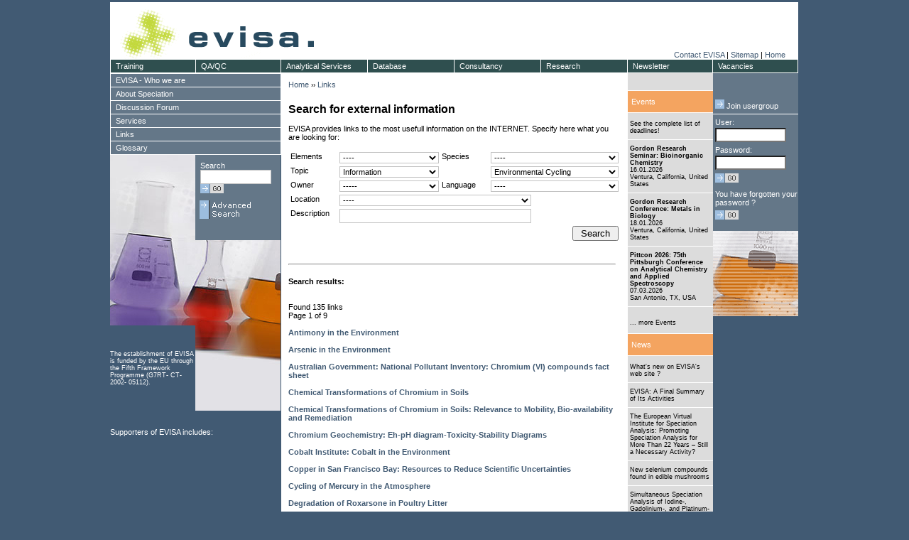

--- FILE ---
content_type: text/html; charset=ISO8859-1
request_url: https://speciation.net/Public/Links/DB/Links/index.html?ACTION=SEARCH&element=0&species=0&topic=4&subtopic=17&owner=0&language=0&location=0&description=
body_size: 128810
content:

<!DOCTYPE HTML PUBLIC "-//W3C//DTD HTML 4.01 Transitional//EN">
<html>
  <head>
    <title>EVISA's Links Database</title>    <meta name="description" content="European Virtual Institute for Speciation Analysis (EVISA)">    <meta name="keywords" content="">    <!-- HTML-Header -->
    <link rel="search" type="application/opensearchdescription+xml" title="EVISA" href="https://speciation.net/EvisaSearch.xml" >
<META http-equiv=Content-Type content="text/html; charset=iso8859-1">
<!-- META http-equiv="X-UA-Compatible" content="IE=7" -->
<META name="language"      content="en, english" >
<META name="author"        content="European Virtual Institute for Speciation Analysis ( EVISA )" >
<META name="publisher"     content="European Virtual Institute for Speciation Analysis ( EVISA )" >
<META name="copyright"     content="European Virtual Institute for Speciation Analysis ( EVISA )" >
<META name="description"   content="European Virtual Institute for Speciation Analysis ( EVISA )" >
<META name="keywords"      content="Speciation, Analysis, EVISA" >
<META name="revisit-after" content="5 days" >
<META name="robots"        content="index,follow" >

<!-- google sitemap -->
<meta name="verify-v1"     content="hRdzVa0pDAYEMyViKEawSTyThit4xxqzY0M/a8zNOTQ=" />
<!-- yahoo -->
<META name="y_key" content="a816583f71a22eac">
<!-- MS -->
<meta name="msvalidate.01" content="7D0509DF58CC3D12E2326628682EEFA8" />

<link rel="stylesheet" type="text/css" href="/Static/CSS/evisa1.css">
  <script type="text/javascript" src="/Static/js/cm/coolmenupro.js"></script>

  
  <script type="text/javascript" >

            if (top!=self) top.location.href=self.location.href;
        
    function init()
    { ; }

  </script>


<script type="text/javascript">

var STYLE_HOR = {
        border:1,                       // item's border width, pixels; zero means "none";
        shadow:0,                       // item's shadow size, pixels; zero means "none"
        delay:[100,100],
        color:{
                border:"#ffffff",       // color of the item border, if any;
                shadow:"#ffffff",       // color of the item shadow, if any;
                bgON:"#2f4f4f",         // background color for the items;
                bgOVER:"#f4a460"        // background color for the item
                                        // which is under mouse right now;
        },
        css:{
                ON:"cmMenuTop",             // CSS class for items;
                OVER:"cmMenuTopOver"        // CSS class  for item which is under mouse;
        }
};

var STYLE_VER = {
        border:1,                       // item's border width, pixels; zero means "none";
        shadow:0,                       // item's shadow size, pixels; zero means "none"
        delay:[100,100],
        color:{
                border:"#ffffff",       // color of the item border, if any;
                shadow:"#ffffff",       // color of the item shadow, if any;
                bgON:"#647788",           // background color for the items;
                bgOVER:"#f4a460"        // background color for the item
                                        // which is under mouse right now;
        },
        css:{
                ON:"cmMenuVer",             // CSS class for items;
                OVER:"cmMenuVerOver"        // CSS class  for item which is under mouse;
        }
};

var STYLE_VER_SUB = {
        border:1,                       // item's border width, pixels; zero means "none";
        shadow:0,                       // item's shadow size, pixels; zero means "none"
        delay:[100,100],
        color:{
                border:"#ffffff",       // color of the item border, if any;
                shadow:"#ffffff",       // color of the item shadow, if any;
                bgON:"#8699aa",           // background color for the items;
                bgOVER:"#f4a460"        // background color for the item
                                        // which is under mouse right now;
        },
        css:{
                ON:"cmMenuVer",             // CSS class for items;
                OVER:"cmMenuVerOver"        // CSS class  for item which is under mouse;
        }
};



var MENU_ITEMS_HOR = [
        {pos:"relative", itemoff:[0,121], leveloff:[19,0], style:STYLE_HOR, size:[20,122]},
        {code:"Training", url:"/Public/Document/2003/09/20/549.html", 
		format:{ itemoff:[0,120],size:[20,121]}
	},
        {code:"QA/QC", url:"/Public/Document/2003/09/20/557.html",
		format:{ itemoff:[0,120],size:[20,121]}
	},
        {code:"Analytical Services", url:"/Public/Document/2003/09/20/550.html",
		format:{ itemoff:[0,120],size:[20,123]}
	},
        {code:"Database", url:"/Public/Linklists/Speciation/Database.html",
		format:{ itemoff:[0,122],size:[20,123]},
                sub:[
                        {itemoff:[19,0]},
                        {code:"Companies", "url":"/Appl/Companies/index.html"},
                        {code:"Journals", "url":"/Appl/Literature/Source/index.html"},
                        {code:"Materials", "url":"/Appl/Materials/index.html"},
                        {code:"Instruments", "url":"/Appl/Techniques/index.html"},
                        {code:"Components", "url":"/Appl/Components/index.html"},
                        {code:"Links", "url":"/Public/Links/DB/Links/index.html"},
                        {code:"Scientists", "url":"/Public/Objects/PersonDirectory/index.html"}
                ]
        },
        {code:"Consultancy", url:"/Public/Document/2003/09/20/552.html",
		format:{ itemoff:[0,122],size:[20,123]}

	},
        {code:"Research", url:"/Public/Document/2003/09/20/551.html",
		format:{ itemoff:[0,122],size:[20,123]}
	},
        {code:"Newsletter", url:"/Public/Document/2003/09/20/553.html",
		format:{ itemoff:[0,122],size:[20,121]}
	},
        {code:"Vacancies", url:"/Public/Linklists/Speciation/Vacancies.html",
		format:{ itemoff:[0,120],size:[20,121]},
		sub:[
                        {itemoff:[19,0]},
                        {code:"Doctorates",   "url":"/Public/Linklists/Speciation/Vacancies/Doctorantes.html"},
                        {code:"PostDocs",     "url":"/Public/Linklists/Speciation/Vacancies/Postdoctoral.html"},
                        {code:"Other",        "url":"/Public/Linklists/Speciation/Vacancies/Other.html"}
                ]
        
        }
];


var MENU_ITEMS_VER = [
        {pos:"relative", itemoff:[19,0], leveloff:[0,240], style:STYLE_VER, size:[20,241]},
        {code:"EVISA - Who we are", url:"/Public/Linklists/EVISA.html",
            sub:[
                    {itemoff:[19,0], style:STYLE_VER_SUB},
                    
                    
                            
                                                    {code:"Contact EVISA", url:"/Public/Info/contact_form.html", format:{itemoff:[19,0],size:[20,241]}},
                                                    {code:"EVISA - a Service Provider", url:"/Public/Document/2003/10/16/662.html", format:{itemoff:[19,0],size:[20,241]}},
                                                    {code:"EVISA - a Speciation Event Organizer", url:"/Public/Document/2011/08/14/5728.html", format:{itemoff:[19,0],size:[20,241]}},
                                                    {code:"EVISA in view of press", url:"/Public/Linklists/EVISA/Press.html", format:{itemoff:[19,0],size:[20,241]}},
                                                    {code:"EVISA – a Virtual Institute", url:"/Public/Document/2003/10/16/656.html", format:{itemoff:[19,0],size:[20,241]}},
                                                    {code:"EVISA's data centre: Development of<br>the content", url:"/Public/Document/2009/12/08/4755.html", format:{itemoff:[19,0],size:[40,241]}},
                                                    {code:"EVISA's Directory of Scientists", url:"/Public/Document/2012/09/13/6306.html", format:{itemoff:[38,0],size:[20,241]}},
                                                    {code:"EVISA's Journal Database", url:"/Public/Document/2012/09/13/6300.html", format:{itemoff:[19,0],size:[20,241]}},
                                                    {code:"EVISA's Material Database", url:"/Public/Document/2012/10/17/6375.html", format:{itemoff:[19,0],size:[20,241]}},
                                                    {code:"EVISA's Privacy Policy", url:"/Public/Document/2005/01/17/1264.html", format:{itemoff:[19,0],size:[20,241]}},
                                                    {code:"EVISA's Services", url:"/Public/Linklists/EVISA/Services.html", format:{itemoff:[19,0],size:[20,241]}},
                                                    {code:"EVISA's web portal", url:"/Public/Document/2009/02/05/4104.html", format:{itemoff:[19,0],size:[20,241]}},
                                                    {code:"EVISA's web portal: User statistics", url:"/Public/Document/2009/12/07/4748.html", format:{itemoff:[19,0],size:[20,241]}},
                                                    {code:"EVISA's web site viewed by the major<br>search engines", url:"/Public/Document/2011/03/30/5555.html", format:{itemoff:[19,0],size:[40,241]}},
                                                    {code:"EVISA’s Activities", url:"/Public/Document/2003/10/17/670.html", format:{itemoff:[38,0],size:[20,241]}},
                                                    {code:"EVISA’s Advisory Board", url:"/Public/Document/2003/10/16/660.html", format:{itemoff:[19,0],size:[20,241]}},
                                                    {code:"EVISA’s functions towards its<br>Members", url:"/Public/Document/2003/10/16/663.html", format:{itemoff:[19,0],size:[40,241]}},
                                                    {code:"EVISA’s Management Structure", url:"/Public/Document/2003/10/16/659.html", format:{itemoff:[38,0],size:[20,241]}},
                                                    {code:"EVISA’s Members", url:"/Public/Document/2003/10/16/658.html", format:{itemoff:[19,0],size:[20,241]}},
                                                    {code:"EVISA’s Mission", url:"/Public/Document/2003/10/16/661.html", format:{itemoff:[19,0],size:[20,241]}},
                                                    {code:"Frequently asked questions", url:"/Public/Linklists/EVISA/FAQs.html", format:{itemoff:[19,0],size:[20,241]}},
                                                    {code:"Open positions at EVISA and its<br>partners", url:"/Public/Linklists/EVISA/Positions.html", format:{itemoff:[19,0],size:[40,241]}},
                                                    {code:"Partners supporting EVISA", url:"/Public/Document/2007/10/10/3299.html", format:{itemoff:[38,0],size:[20,241]}},
                                                    {code:"Scientific publications citing EVISA", url:"/Public/Document/2009/12/02/4732.html", format:{itemoff:[19,0],size:[20,241]}},
                                                    {code:"Scientific publications with<br>participation of EVISA ", url:"/Public/Document/2013/08/15/6867.html", format:{itemoff:[19,0],size:[40,241]}},
                                                    {code:"Terminology related to mass<br>spectrometry", url:"/Public/Document/2011/08/19/5750.html", format:{itemoff:[38,0],size:[40,241]}},
                                                    {code:"Third parties linking to EVISA's web<br>portal", url:"/Public/Document/2009/11/30/4725.html", format:{itemoff:[38,0],size:[40,241]}},
                                                    {code:"What's new on EVISA's web site ?", url:"/Public/WhatsNew/index.html", format:{itemoff:[38,0],size:[20,241]}},
                                                        ]
        },
        {code:"About Speciation", url:"/Public/Linklists/Speciation.html",
            sub:[
                    {itemoff:[19,0], style:STYLE_VER_SUB},
                            
                                                    {code:"Atomic Fluorescence Spectrometry as<br>a Detection System for Speciation<br>Analysis", url:"/Public/Document/2012/05/13/6158.html", format:{itemoff:[19,0],size:[60,241]}},
                                                    {code:"Australian Legislation related to<br>Speciation", url:"/Public/Document/2014/04/29/7154.html", format:{itemoff:[38,0],size:[40,241]}},
                                                    {code:"Books and Special Issues on<br>Elemental Speciation (published<br>between 2016 and 2020)", url:"/Public/Document/2018/06/17/8785.html", format:{itemoff:[38,0],size:[60,241]}},
                                                    {code:"Brief summary: Speciation analysis<br>for the study of metallodrugs and<br>their biomolecular interactions", url:"/Public/Document/2012/08/14/6255.html", format:{itemoff:[38,0],size:[60,241]}},
                                                    {code:"CE-ICP-MS for speciation analysis", url:"/Public/Document/2007/06/27/2925.html", format:{itemoff:[38,0],size:[20,241]}},
                                                    {code:"Certified Reference Materials for<br>Chemical Speciation Analysis", url:"/Public/Document/2005/11/18/CRMs_for_Speciation.html", format:{itemoff:[19,0],size:[40,241]}},
                                                    {code:"Chemical speciation analysis for<br>nutrition and food science", url:"/Public/Document/2014/04/14/7146.html", format:{itemoff:[38,0],size:[40,241]}},
                                                    {code:"Chemical speciation analysis for the<br>life sciences", url:"/Public/Document/2014/04/14/7141.html", format:{itemoff:[38,0],size:[40,241]}},
                                                    {code:"Chemical Speciation Modeling", url:"/Public/Document/2019/09/20/9208.html", format:{itemoff:[38,0],size:[20,241]}},
                                                    {code:"Chemical vapour generation as a<br>sample introduction technique for<br>speciation analysis ", url:"/Public/Document/2023/05/13/10389.html", format:{itemoff:[19,0],size:[60,241]}},
                                                    {code:"Directory of scientists", url:"/Public/Objects/PersonDirectory/index.html", format:{itemoff:[38,0],size:[20,241]}},
                                                    {code:"Don't miss these deadlines !!", url:"/Public/Linklists/Speciation/Events_Deadlines.html", format:{itemoff:[19,0],size:[20,241]}},
                                                    {code:"Error sources in speciation analysis<br>- Overview", url:"/Public/Document/2013/06/13/6724.html", format:{itemoff:[19,0],size:[40,241]}},
                                                    {code:"EU ratification propels global<br>Minamata Convention on Mercury into<br>force", url:"/Public/Document/2017/05/22/8356.html", format:{itemoff:[38,0],size:[60,241]}},
                                                    {code:"Events related to trace elements and<br>their speciation", url:"/Public/Linklists/Speciation/Events.html", format:{itemoff:[38,0],size:[40,241]}},
                                                    {code:"EVISA's Web Portal: A Beacon of<br>Quality in Trace Element and<br>Speciation Analysis", url:"/Public/Document/2024/03/15/10616.html", format:{itemoff:[38,0],size:[60,241]}},
                                                    {code:"Flow-injection inductively coupled<br>plasma mass spectrometry for<br>speciation analysis", url:"/Public/Document/2014/10/15/7391.html", format:{itemoff:[38,0],size:[60,241]}},
                                                    {code:"Fractionation as a first step<br>towards speciation analysis", url:"/Public/Document/2014/07/09/7241.html", format:{itemoff:[38,0],size:[40,241]}},
                                                    {code:"Gas chromatography for the<br>separation of elemental species", url:"/Public/Document/2012/12/16/6453.html", format:{itemoff:[38,0],size:[40,241]}},
                                                    {code:"GC-ICP-MS: A very sensitive<br>hyphenated system for speciation<br>analysis", url:"/Public/Document/2007/08/11/2930.html", format:{itemoff:[38,0],size:[60,241]}},
                                                    {code:"Gel electrophoresis combined with<br>laser ablation inductively coupled<br>plasma mass spectrometry for<br>speciation analysis", url:"/Public/Document/2014/10/15/7394.html", format:{itemoff:[38,0],size:[80,241]}},
                                                    {code:"History of Speciation Conferences", url:"/Public/Document/2004/09/30/1148.html", format:{itemoff:[38,0],size:[20,241]}},
                                                    {code:"How did elemental speciation develop<br>?", url:"/Public/Document/2003/09/11/500.html", format:{itemoff:[19,0],size:[40,241]}},
                                                    {code:"ICP-MS: A versatile detection system<br>for trace element and speciation<br>analysis", url:"/Public/Document/2007/06/20/2907.html", format:{itemoff:[38,0],size:[60,241]}},
                                                    {code:"Isotope dilution analysis using<br>ICP-MS detection for trace element<br>speciation", url:"/Public/Document/2020/07/12/9451.html", format:{itemoff:[38,0],size:[60,241]}},
                                                    {code:"Isotopic measurements and speciation<br>analysis ", url:"/Public/Document/2023/11/09/10523.html", format:{itemoff:[38,0],size:[40,241]}},
                                                    {code:"LC-ICP-MS: The most often used <br>hyphenated system for speciation<br>analysis", url:"/Public/Document/2007/06/21/2914.html", format:{itemoff:[38,0],size:[60,241]}},
                                                    {code:"Liquid chromatography hyphenated<br>with inductively coupled plasma<br>optical emission spectrometry<br>(LC-ICP-OES) for speciation analysis<br>", url:"/Public/Document/2024/11/11/10793.html", format:{itemoff:[38,0],size:[100,241]}},
                                                    {code:"Liquid-liquid extraction in<br>speciation analysis", url:"/Public/Document/2016/12/14/8225.html", format:{itemoff:[38,0],size:[40,241]}},
                                                    {code:"Mercury 'speciation analysis' by<br>using thermal desorption analysis", url:"/Public/News/2017/04/17/8335.html", format:{itemoff:[38,0],size:[40,241]}},
                                                    {code:"Mercury Toxicity: A Brief Overview", url:"/Public/News/2025/03/01/10931.html", format:{itemoff:[38,0],size:[20,241]}},
                                                    {code:"Multielement speciation analysis", url:"/Public/Document/2017/05/14/8348.html", format:{itemoff:[19,0],size:[20,241]}},
                                                    {code:"Nanoparticles - a target for<br>speciation analysis ", url:"/Public/Document/2023/11/05/10515.html", format:{itemoff:[19,0],size:[40,241]}},
                                                    {code:"Non-chromatographic separation<br>techniques for speciation analysis", url:"/Public/Document/2016/07/18/8099.html", format:{itemoff:[38,0],size:[40,241]}},
                                                    {code:"Overview of automation in speciation<br>analysis", url:"/Public/Document/2025/10/09/11107.html", format:{itemoff:[38,0],size:[40,241]}},
                                                    {code:"Problems to be solved in the field<br>of speciation analysis", url:"/Public/Document/2003/09/11/505.html", format:{itemoff:[38,0],size:[40,241]}},
                                                    {code:"REACH: Registration, Evaluation and<br>Authorisation of Chemicals ", url:"/Public/Document/2005/12/18/1857.html", format:{itemoff:[38,0],size:[40,241]}},
                                                    {code:"Research fields related to elemental<br>speciation", url:"/Public/Document/2003/09/11/504.html", format:{itemoff:[38,0],size:[40,241]}},
                                                    {code:"Sample preservation for speciation<br>analysis - General recommendations", url:"/Public/Document/2013/06/07/6710.html", format:{itemoff:[38,0],size:[40,241]}},
                                                    {code:"Solid-phase extraction in speciation<br>analysis", url:"/Public/Document/2016/12/14/8228.html", format:{itemoff:[38,0],size:[40,241]}},
                                                    {code:"Speciation Analysis - Striving for<br>Quality", url:"/Public/Document/2009/09/10/4593.html", format:{itemoff:[38,0],size:[40,241]}},
                                                    {code:"Speciation analysis as a tool to<br>enhance the quality of life", url:"/Public/Document/2003/09/11/506.html", format:{itemoff:[38,0],size:[40,241]}},
                                                    {code:"Speciation analysis in routine<br>applications", url:"/Public/Document/2025/05/14/10978.html", format:{itemoff:[38,0],size:[40,241]}},
                                                    {code:"Speciation Analysis – A Key Focus in<br>Analytical Chemistry", url:"/Public/Document/2025/05/13/10972.html", format:{itemoff:[38,0],size:[40,241]}},
                                                    {code:"Speciation and Toxicity", url:"/Public/Document/2008/03/16/3525.html", format:{itemoff:[38,0],size:[20,241]}},
                                                    {code:"Speciation as a discipline in<br>Analytical Chemistry – Definitions", url:"/Public/Document/2003/09/11/495.html", format:{itemoff:[19,0],size:[40,241]}},
                                                    {code:"Speciation matters even if the<br>interest is in total element<br>concentration", url:"/Public/News/2006/12/15/2552.html", format:{itemoff:[38,0],size:[60,241]}},
                                                    {code:"Speciation News", url:"/Public/Linklists/Speciation/News.html", format:{itemoff:[38,0],size:[20,241]}},
                                                    {code:"Species of interest", url:"/Public/Document/2003/09/11/502.html", format:{itemoff:[19,0],size:[20,241]}},
                                                    {code:"Species transformation during<br>speciation analysis", url:"/Public/Document/2013/06/11/6717.html", format:{itemoff:[19,0],size:[40,241]}},
                                                    {code:"Standard methods for arsenic<br>speciation analysis", url:"/Public/Document/2013/05/04/6656.html", format:{itemoff:[38,0],size:[40,241]}},
                                                    {code:"Standard methods for chromium<br>speciation analysis", url:"/Public/Document/2013/05/04/6653.html", format:{itemoff:[38,0],size:[40,241]}},
                                                    {code:"Standard methods for elemental<br>speciation analysis", url:"/Public/Document/2013/05/05/6658.html", format:{itemoff:[38,0],size:[40,241]}},
                                                    {code:"Standard methods for mercury<br>speciation analysis", url:"/Public/Document/2013/05/03/6647.html", format:{itemoff:[38,0],size:[40,241]}},
                                                    {code:"Standard Methods for the<br>Determination of Per- and<br>Polyfluoroalkyl Substances (PFAS)", url:"/Public/News/2025/03/11/10942.html", format:{itemoff:[38,0],size:[60,241]}},
                                                    {code:"Standard methods for tin speciation<br>analysis", url:"/Public/Document/2013/05/05/6660.html", format:{itemoff:[38,0],size:[40,241]}},
                                                    {code:"Techniques for the determination of <br>PFAS (per- and polyfluoroalkyl<br>substances)", url:"/Public/News/2025/03/04/10937.html", format:{itemoff:[38,0],size:[60,241]}},
                                                    {code:"The role of electrochemical<br>techniques for speciation analysis", url:"/Public/News/2024/01/14/10561.html", format:{itemoff:[38,0],size:[40,241]}},
                                                    {code:"The role of elemental speciation in<br>legislation", url:"/Public/Document/2003/09/11/507.html", format:{itemoff:[38,0],size:[40,241]}},
                                                    {code:"The role of speciation analysis in<br>material science", url:"/Public/Document/2023/12/14/10554.html", format:{itemoff:[38,0],size:[40,241]}},
                                                    {code:"Tools for elemental speciation<br>analysis: Hyphenated techniques", url:"/Public/Document/2003/09/11/503.html", format:{itemoff:[38,0],size:[40,241]}},
                                                    {code:"Toxicity of arsenic species", url:"/Public/Document/2024/02/05/10588.html", format:{itemoff:[38,0],size:[20,241]}},
                                                    {code:"Trace element speciation analysis<br>for environmental sciences", url:"/Public/Document/2014/03/29/7130.html", format:{itemoff:[19,0],size:[40,241]}},
                                                    {code:"Types of Chemical Species", url:"/Public/Document/2016/07/18/8093.html", format:{itemoff:[38,0],size:[20,241]}},
                                                    {code:"Typical Challenges for PFAS Analysis", url:"/Public/News/2025/03/04/10941.html", format:{itemoff:[19,0],size:[20,241]}},
                                                    {code:"Vacancies", url:"/Public/Linklists/Speciation/Vacancies.html", format:{itemoff:[19,0],size:[20,241]}},
                                                    {code:"What is the use for total element<br>concentrations ?", url:"/Public/Document/2006/09/11/2385.html", format:{itemoff:[19,0],size:[40,241]}},
                                                    {code:"Why is elemental speciation analysis<br>not done routinely ?", url:"/Public/Document/2003/09/11/501.html", format:{itemoff:[38,0],size:[40,241]}},
                                                    {code:"Why should elemental speciation be<br>done ?", url:"/Public/Document/2003/09/11/496.html", format:{itemoff:[38,0],size:[40,241]}},
                                                    {code:"X-ray absorption spectroscopy for<br>speciation analysis", url:"/Public/Document/2024/12/23/10849.html", format:{itemoff:[38,0],size:[40,241]}},
                                                        ]
        
        },
        {code:"Discussion Forum", url:"/Public/Info/LinkPageToForum.html" },
        {code:"Services", url:"/Public/Linklists/EVISA/Services.html",
            sub:[
                    {itemoff:[19,0], style:STYLE_VER_SUB},
                    
                    
                            
                                                    {code:"EVISA Services: Applied Research", url:"/Public/Document/2003/09/20/551.html", format:{itemoff:[19,0],size:[20,241]}},
                                                    {code:"EVISA Services: Speciation<br>Newsletter", url:"/Public/Document/2003/09/20/553.html", format:{itemoff:[19,0],size:[40,241]}},
                                                    {code:"Extended services: Training", url:"/Public/Document/2003/09/20/549.html", format:{itemoff:[38,0],size:[20,241]}},
                                                    {code:"Services: Analytical Services", url:"/Public/Document/2003/09/20/550.html", format:{itemoff:[19,0],size:[20,241]}},
                                                    {code:"Services: Consultancy", url:"/Public/Document/2003/09/20/552.html", format:{itemoff:[19,0],size:[20,241]}},
                                                    {code:"Services: Databases", url:"/Public/Document/2003/09/20/548.html", format:{itemoff:[19,0],size:[20,241]}},
                                                    {code:"Speciation Analysis - Striving for<br>Quality", url:"/Public/Document/2003/09/20/557.html", format:{itemoff:[19,0],size:[40,241]}},
                                                        ]
        },
        {code:"Links", url:"/Public/Linklists/Links.html",
            sub:[
                    {itemoff:[19,0], style:STYLE_VER_SUB},
                            
                                                    {code:"All about aluminium", url:"/Public/Links/DB/Links/aluminium.html", format:{itemoff:[19,0],size:[20,241]}},
                                                    {code:"All about Analytical Sciences -<br>Resources related to Analytical<br>Sciences", url:"/Public/Document/2011/07/23/Anal_Sci_Resources.html", format:{itemoff:[19,0],size:[60,241]}},
                                                    {code:"All about antimony", url:"/Public/Links/DB/Links/antimony.html", format:{itemoff:[38,0],size:[20,241]}},
                                                    {code:"All about arsenic", url:"/Public/Links/DB/Links/arsenic.html", format:{itemoff:[19,0],size:[20,241]}},
                                                    {code:"All about Atomic Spectrometry -<br>Resources related to Atomic<br>Spectrometry", url:"/Public/Document/2011/07/23/AS_Resources.html", format:{itemoff:[19,0],size:[60,241]}},
                                                    {code:"All about cadmium", url:"/Public/Links/DB/Links/cadmium.html", format:{itemoff:[38,0],size:[20,241]}},
                                                    {code:"All about certified reference<br>materials (CRMs)", url:"/Public/Document/2012/01/20/CRM_Resources.html", format:{itemoff:[19,0],size:[40,241]}},
                                                    {code:"All about Chromatography - Resources<br>related to Chromatography", url:"/Public/Document/2011/07/23/Chrom_Resources.html", format:{itemoff:[38,0],size:[40,241]}},
                                                    {code:"All about chromium", url:"/Public/Links/DB/Links/chromium.html", format:{itemoff:[38,0],size:[20,241]}},
                                                    {code:"All about cobalt", url:"/Public/Links/DB/Links/cobalt.html", format:{itemoff:[19,0],size:[20,241]}},
                                                    {code:"All about copper", url:"/Public/Links/DB/Links/copper.html", format:{itemoff:[19,0],size:[20,241]}},
                                                    {code:"All about electrophoresis -<br>Resources related to Electrophoresis", url:"/Public/Document/2011/11/08/EP_Resources.html", format:{itemoff:[19,0],size:[40,241]}},
                                                    {code:"All about environmental sciences", url:"/Public/Document/2011/12/01/Environ_Sciences.html", format:{itemoff:[38,0],size:[20,241]}},
                                                    {code:"All about food sciences", url:"/Public/Document/2011/11/29/Food_Science_Resources.html", format:{itemoff:[19,0],size:[20,241]}},
                                                    {code:"All about forensic sciences", url:"/Public/Document/2012/07/29/Forensic_Science_Resources.html", format:{itemoff:[19,0],size:[20,241]}},
                                                    {code:"All about iron", url:"/Public/Links/DB/Links/iron.html", format:{itemoff:[19,0],size:[20,241]}},
                                                    {code:"All about lead", url:"/Public/Links/DB/Links/lead.html", format:{itemoff:[19,0],size:[20,241]}},
                                                    {code:"All about manganese", url:"/Public/Links/DB/Links/manganese.html", format:{itemoff:[19,0],size:[20,241]}},
                                                    {code:"All about Mass Spectrometry:<br>Resources related to Mass<br>Spectrometry", url:"/Public/Document/2011/07/21/MS_Resources.html", format:{itemoff:[19,0],size:[60,241]}},
                                                    {code:"All about mercury", url:"/Public/Links/DB/Links/mercury.html", format:{itemoff:[38,0],size:[20,241]}},
                                                    {code:"All about Molecular Spectroscopy -<br>Resources related to Molecular<br>Spectroscopy", url:"/Public/Document/2011/07/23/MolSpec_Resources.html", format:{itemoff:[19,0],size:[60,241]}},
                                                    {code:"All about molybdenum", url:"/Public/Links/DB/Links/molybdenum.html", format:{itemoff:[38,0],size:[20,241]}},
                                                    {code:"All about nickel", url:"/Public/Links/DB/Links/nickel.html", format:{itemoff:[19,0],size:[20,241]}},
                                                    {code:"All about Pathology ", url:"/Public/Document/2012/11/06/Pathology_Resources.html", format:{itemoff:[19,0],size:[20,241]}},
                                                    {code:"All about Pharmacy and<br>Pharmaceutical Sciences", url:"/Public/Document/2012/08/22/Pharma_Resources.html", format:{itemoff:[19,0],size:[40,241]}},
                                                    {code:"All about platinum", url:"/Public/Links/DB/Links/platinum.html", format:{itemoff:[38,0],size:[20,241]}},
                                                    {code:"All about quality of measurements", url:"/Public/Document/2011/07/23/QAQC_Resources.html", format:{itemoff:[19,0],size:[20,241]}},
                                                    {code:"All about selenium", url:"/Public/Links/DB/Links/selenium.html", format:{itemoff:[19,0],size:[20,241]}},
                                                    {code:"All about thallium", url:"/Public/Links/DB/Links/thallium.html", format:{itemoff:[19,0],size:[20,241]}},
                                                    {code:"All about tin", url:"/Public/Links/DB/Links/tin.html", format:{itemoff:[19,0],size:[20,241]}},
                                                    {code:"All about toxicology", url:"/Public/Document/2013/06/23/TOX_Resources.html", format:{itemoff:[19,0],size:[20,241]}},
                                                    {code:"All about uranium", url:"/Public/Links/DB/Links/uranium.html", format:{itemoff:[19,0],size:[20,241]}},
                                                    {code:"All about vanadium", url:"/Public/Links/DB/Links/vanadium.html", format:{itemoff:[19,0],size:[20,241]}},
                                                    {code:"All about zinc", url:"/Public/Links/DB/Links/zinc.html", format:{itemoff:[19,0],size:[20,241]}},
                                                    {code:"Books and Special Issues on<br>Elemental Speciation (published<br>between 2016 and 2020)", url:"/Public/Document/2018/06/17/8785.html", format:{itemoff:[19,0],size:[60,241]}},
                                                    {code:"Literature ( Source ) Database", url:"/Appl/Literature/Source/index.html", format:{itemoff:[38,0],size:[20,241]}},
                                                    {code:"Organizations", url:"/Public/Linklists/Links/Organizations.html", format:{itemoff:[19,0],size:[20,241]}},
                                                    {code:"Research", url:"/Public/Links/DB/Links/topic_research.html", format:{itemoff:[19,0],size:[20,241]}},
                                                    {code:"Resources related to chemistry", url:"/Public/Document/2011/12/05/Chem_Resources.html", format:{itemoff:[19,0],size:[20,241]}},
                                                    {code:"Resources Related to Dental<br>Materials", url:"/Public/Document/2011/10/04/Resources_Dental_Materials.html", format:{itemoff:[19,0],size:[40,241]}},
                                                    {code:"Search for external information ", url:"/Public/Links/DB/Links/index.html", format:{itemoff:[38,0],size:[20,241]}},
                                                    {code:"Speciation modelling", url:"/Public/Links/DB/Links/topic_modelling.html", format:{itemoff:[19,0],size:[20,241]}},
                                                    {code:"Terminology related to atomic<br>spectrometry", url:"/Public/Document/2017/07/12/8409.html", format:{itemoff:[19,0],size:[40,241]}},
                                                    {code:"Terminology used in the field of<br>speciation analysis", url:"/Public/Document/2011/08/19/5748.html", format:{itemoff:[38,0],size:[40,241]}},
                                                    {code:"Use of certified reference materials<br>(CRMs) for speciation analysis", url:"/Public/Document/2017/01/16/8253.html", format:{itemoff:[38,0],size:[40,241]}},
                                                        ]
        
        },
/*
        {code:"Resources for Speciation Analysis", url:"",
            sub:[
                    {itemoff:[19,0], style:STYLE_VER_SUB},
                            
                                                    {code:"Atomic Fluorescence Spectrometry as<br>a Detection System for Speciation<br>Analysis", url:"/Public/Document/2012/05/13/6158.html", format:{itemoff:[38,0],size:[60,241]}},
                                                    {code:"Australian Legislation related to<br>Speciation", url:"/Public/Document/2014/04/29/7154.html", format:{itemoff:[38,0],size:[40,241]}},
                                                    {code:"Books and Special Issues on<br>Elemental Speciation (published<br>between 2016 and 2020)", url:"/Public/Document/2018/06/17/8785.html", format:{itemoff:[38,0],size:[60,241]}},
                                                    {code:"Brief summary: Speciation analysis<br>for the study of metallodrugs and<br>their biomolecular interactions", url:"/Public/Document/2012/08/14/6255.html", format:{itemoff:[38,0],size:[60,241]}},
                                                    {code:"CE-ICP-MS for speciation analysis", url:"/Public/Document/2007/06/27/2925.html", format:{itemoff:[38,0],size:[20,241]}},
                                                    {code:"Certified Reference Materials for<br>Chemical Speciation Analysis", url:"/Public/Document/2005/11/18/CRMs_for_Speciation.html", format:{itemoff:[19,0],size:[40,241]}},
                                                    {code:"Chemical speciation analysis for<br>nutrition and food science", url:"/Public/Document/2014/04/14/7146.html", format:{itemoff:[38,0],size:[40,241]}},
                                                    {code:"Chemical speciation analysis for the<br>life sciences", url:"/Public/Document/2014/04/14/7141.html", format:{itemoff:[38,0],size:[40,241]}},
                                                    {code:"Chemical Speciation Modeling", url:"/Public/Document/2019/09/20/9208.html", format:{itemoff:[38,0],size:[20,241]}},
                                                    {code:"Chemical vapour generation as a<br>sample introduction technique for<br>speciation analysis ", url:"/Public/Document/2023/05/13/10389.html", format:{itemoff:[19,0],size:[60,241]}},
                                                    {code:"Directory of scientists", url:"/Public/Objects/PersonDirectory/index.html", format:{itemoff:[38,0],size:[20,241]}},
                                                    {code:"Don't miss these deadlines !!", url:"/Public/Linklists/Speciation/Events_Deadlines.html", format:{itemoff:[19,0],size:[20,241]}},
                                                    {code:"Error sources in speciation analysis<br>- Overview", url:"/Public/Document/2013/06/13/6724.html", format:{itemoff:[19,0],size:[40,241]}},
                                                    {code:"EU ratification propels global<br>Minamata Convention on Mercury into<br>force", url:"/Public/Document/2017/05/22/8356.html", format:{itemoff:[38,0],size:[60,241]}},
                                                    {code:"Events related to trace elements and<br>their speciation", url:"/Public/Linklists/Speciation/Events.html", format:{itemoff:[38,0],size:[40,241]}},
                                                    {code:"EVISA's Web Portal: A Beacon of<br>Quality in Trace Element and<br>Speciation Analysis", url:"/Public/Document/2024/03/15/10616.html", format:{itemoff:[38,0],size:[60,241]}},
                                                    {code:"Flow-injection inductively coupled<br>plasma mass spectrometry for<br>speciation analysis", url:"/Public/Document/2014/10/15/7391.html", format:{itemoff:[38,0],size:[60,241]}},
                                                    {code:"Fractionation as a first step<br>towards speciation analysis", url:"/Public/Document/2014/07/09/7241.html", format:{itemoff:[38,0],size:[40,241]}},
                                                    {code:"Gas chromatography for the<br>separation of elemental species", url:"/Public/Document/2012/12/16/6453.html", format:{itemoff:[38,0],size:[40,241]}},
                                                    {code:"GC-ICP-MS: A very sensitive<br>hyphenated system for speciation<br>analysis", url:"/Public/Document/2007/08/11/2930.html", format:{itemoff:[38,0],size:[60,241]}},
                                                    {code:"Gel electrophoresis combined with<br>laser ablation inductively coupled<br>plasma mass spectrometry for<br>speciation analysis", url:"/Public/Document/2014/10/15/7394.html", format:{itemoff:[38,0],size:[80,241]}},
                                                    {code:"History of Speciation Conferences", url:"/Public/Document/2004/09/30/1148.html", format:{itemoff:[38,0],size:[20,241]}},
                                                    {code:"How did elemental speciation develop<br>?", url:"/Public/Document/2003/09/11/500.html", format:{itemoff:[19,0],size:[40,241]}},
                                                    {code:"ICP-MS: A versatile detection system<br>for trace element and speciation<br>analysis", url:"/Public/Document/2007/06/20/2907.html", format:{itemoff:[38,0],size:[60,241]}},
                                                    {code:"Isotope dilution analysis using<br>ICP-MS detection for trace element<br>speciation", url:"/Public/Document/2020/07/12/9451.html", format:{itemoff:[38,0],size:[60,241]}},
                                                    {code:"Isotopic measurements and speciation<br>analysis ", url:"/Public/Document/2023/11/09/10523.html", format:{itemoff:[38,0],size:[40,241]}},
                                                    {code:"LC-ICP-MS: The most often used <br>hyphenated system for speciation<br>analysis", url:"/Public/Document/2007/06/21/2914.html", format:{itemoff:[38,0],size:[60,241]}},
                                                    {code:"Liquid chromatography hyphenated<br>with inductively coupled plasma<br>optical emission spectrometry<br>(LC-ICP-OES) for speciation analysis<br>", url:"/Public/Document/2024/11/11/10793.html", format:{itemoff:[38,0],size:[100,241]}},
                                                    {code:"Liquid-liquid extraction in<br>speciation analysis", url:"/Public/Document/2016/12/14/8225.html", format:{itemoff:[38,0],size:[40,241]}},
                                                    {code:"Mercury 'speciation analysis' by<br>using thermal desorption analysis", url:"/Public/News/2017/04/17/8335.html", format:{itemoff:[38,0],size:[40,241]}},
                                                    {code:"Mercury Toxicity: A Brief Overview", url:"/Public/News/2025/03/01/10931.html", format:{itemoff:[38,0],size:[20,241]}},
                                                    {code:"Multielement speciation analysis", url:"/Public/Document/2017/05/14/8348.html", format:{itemoff:[19,0],size:[20,241]}},
                                                    {code:"Nanoparticles - a target for<br>speciation analysis ", url:"/Public/Document/2023/11/05/10515.html", format:{itemoff:[19,0],size:[40,241]}},
                                                    {code:"Non-chromatographic separation<br>techniques for speciation analysis", url:"/Public/Document/2016/07/18/8099.html", format:{itemoff:[38,0],size:[40,241]}},
                                                    {code:"Overview of automation in speciation<br>analysis", url:"/Public/Document/2025/10/09/11107.html", format:{itemoff:[38,0],size:[40,241]}},
                                                    {code:"Problems to be solved in the field<br>of speciation analysis", url:"/Public/Document/2003/09/11/505.html", format:{itemoff:[38,0],size:[40,241]}},
                                                    {code:"REACH: Registration, Evaluation and<br>Authorisation of Chemicals ", url:"/Public/Document/2005/12/18/1857.html", format:{itemoff:[38,0],size:[40,241]}},
                                                    {code:"Research fields related to elemental<br>speciation", url:"/Public/Document/2003/09/11/504.html", format:{itemoff:[38,0],size:[40,241]}},
                                                    {code:"Sample preservation for speciation<br>analysis - General recommendations", url:"/Public/Document/2013/06/07/6710.html", format:{itemoff:[38,0],size:[40,241]}},
                                                    {code:"Solid-phase extraction in speciation<br>analysis", url:"/Public/Document/2016/12/14/8228.html", format:{itemoff:[38,0],size:[40,241]}},
                                                    {code:"Speciation Analysis - Striving for<br>Quality", url:"/Public/Document/2009/09/10/4593.html", format:{itemoff:[38,0],size:[40,241]}},
                                                    {code:"Speciation analysis as a tool to<br>enhance the quality of life", url:"/Public/Document/2003/09/11/506.html", format:{itemoff:[38,0],size:[40,241]}},
                                                    {code:"Speciation analysis in routine<br>applications", url:"/Public/Document/2025/05/14/10978.html", format:{itemoff:[38,0],size:[40,241]}},
                                                    {code:"Speciation Analysis – A Key Focus in<br>Analytical Chemistry", url:"/Public/Document/2025/05/13/10972.html", format:{itemoff:[38,0],size:[40,241]}},
                                                    {code:"Speciation and Toxicity", url:"/Public/Document/2008/03/16/3525.html", format:{itemoff:[38,0],size:[20,241]}},
                                                    {code:"Speciation as a discipline in<br>Analytical Chemistry – Definitions", url:"/Public/Document/2003/09/11/495.html", format:{itemoff:[19,0],size:[40,241]}},
                                                    {code:"Speciation matters even if the<br>interest is in total element<br>concentration", url:"/Public/News/2006/12/15/2552.html", format:{itemoff:[38,0],size:[60,241]}},
                                                    {code:"Speciation News", url:"/Public/Linklists/Speciation/News.html", format:{itemoff:[38,0],size:[20,241]}},
                                                    {code:"Species of interest", url:"/Public/Document/2003/09/11/502.html", format:{itemoff:[19,0],size:[20,241]}},
                                                    {code:"Species transformation during<br>speciation analysis", url:"/Public/Document/2013/06/11/6717.html", format:{itemoff:[19,0],size:[40,241]}},
                                                    {code:"Standard methods for arsenic<br>speciation analysis", url:"/Public/Document/2013/05/04/6656.html", format:{itemoff:[38,0],size:[40,241]}},
                                                    {code:"Standard methods for chromium<br>speciation analysis", url:"/Public/Document/2013/05/04/6653.html", format:{itemoff:[38,0],size:[40,241]}},
                                                    {code:"Standard methods for elemental<br>speciation analysis", url:"/Public/Document/2013/05/05/6658.html", format:{itemoff:[38,0],size:[40,241]}},
                                                    {code:"Standard methods for mercury<br>speciation analysis", url:"/Public/Document/2013/05/03/6647.html", format:{itemoff:[38,0],size:[40,241]}},
                                                    {code:"Standard Methods for the<br>Determination of Per- and<br>Polyfluoroalkyl Substances (PFAS)", url:"/Public/News/2025/03/11/10942.html", format:{itemoff:[38,0],size:[60,241]}},
                                                    {code:"Standard methods for tin speciation<br>analysis", url:"/Public/Document/2013/05/05/6660.html", format:{itemoff:[38,0],size:[40,241]}},
                                                    {code:"Techniques for the determination of <br>PFAS (per- and polyfluoroalkyl<br>substances)", url:"/Public/News/2025/03/04/10937.html", format:{itemoff:[38,0],size:[60,241]}},
                                                    {code:"The role of electrochemical<br>techniques for speciation analysis", url:"/Public/News/2024/01/14/10561.html", format:{itemoff:[38,0],size:[40,241]}},
                                                    {code:"The role of elemental speciation in<br>legislation", url:"/Public/Document/2003/09/11/507.html", format:{itemoff:[38,0],size:[40,241]}},
                                                    {code:"The role of speciation analysis in<br>material science", url:"/Public/Document/2023/12/14/10554.html", format:{itemoff:[38,0],size:[40,241]}},
                                                    {code:"Tools for elemental speciation<br>analysis: Hyphenated techniques", url:"/Public/Document/2003/09/11/503.html", format:{itemoff:[38,0],size:[40,241]}},
                                                    {code:"Toxicity of arsenic species", url:"/Public/Document/2024/02/05/10588.html", format:{itemoff:[38,0],size:[20,241]}},
                                                    {code:"Trace element speciation analysis<br>for environmental sciences", url:"/Public/Document/2014/03/29/7130.html", format:{itemoff:[19,0],size:[40,241]}},
                                                    {code:"Types of Chemical Species", url:"/Public/Document/2016/07/18/8093.html", format:{itemoff:[38,0],size:[20,241]}},
                                                    {code:"Typical Challenges for PFAS Analysis", url:"/Public/News/2025/03/04/10941.html", format:{itemoff:[19,0],size:[20,241]}},
                                                    {code:"Vacancies", url:"/Public/Linklists/Speciation/Vacancies.html", format:{itemoff:[19,0],size:[20,241]}},
                                                    {code:"What is the use for total element<br>concentrations ?", url:"/Public/Document/2006/09/11/2385.html", format:{itemoff:[19,0],size:[40,241]}},
                                                    {code:"Why is elemental speciation analysis<br>not done routinely ?", url:"/Public/Document/2003/09/11/501.html", format:{itemoff:[38,0],size:[40,241]}},
                                                    {code:"Why should elemental speciation be<br>done ?", url:"/Public/Document/2003/09/11/496.html", format:{itemoff:[38,0],size:[40,241]}},
                                                    {code:"X-ray absorption spectroscopy for<br>speciation analysis", url:"/Public/Document/2024/12/23/10849.html", format:{itemoff:[38,0],size:[40,241]}},
                                                        ]
         },
*/
        {code:"Glossary", url:"/Public/Objects/Glossary/index.html" }
];



var menu_hor = new COOLjsMenuPRO("menu_hor1", MENU_ITEMS_HOR);
var menu_ver = new COOLjsMenuPRO("menu_ver1", MENU_ITEMS_VER);


function InitDocument()
{
    }


/* ************************************************************************** */
</SCRIPT>

  </head>
  <body bgcolor="#415A73" >  <!-- Header  -->
  <div id="thePage" >
<table summary="" border="0" width="100%"><tr><td id="dummy_l" > </td><td width="960" >  
<table width="968" cellpadding="0" cellspacing="0" border="0" summary="">
        <tr>
        <td align="left" class="table_white" width="961" bgcolor="#ffffff">
            <table width="960" cellpadding="0" cellspacing="0" border="0" summary="">
                <tr>
                    <td width="300"  bgcolor="#ffffff">
                        <a href="/"><img src="/Static/Images/basic/tools/evisalogo.gif" width="300" height="80" border="0" alt="EVISA"></a>
                    </td>
                    <td width="668" align="right" valign="bottom" class="Content" bgcolor="#ffffff">
                                                                        <a href="/Public/Info/contact_form.html" class="Content" accesskey="c" >Contact EVISA</a> |
                        <a href="/Public/Info/Sitemap.html" class="Content" accesskey="s" >Sitemap</a> |
                        <a href="/index.html" class="Content" accesskey="h">Home</a>
                        &nbsp;&nbsp;
                    </td>
                </tr>
            </table>
        </td>
    </tr>
      <!-- Navigation -->
     <NOINDEX>

    
                                                                                                                     
                
    
                

    <script language="JavaScript" type="text/javascript">
    <!--
        var rm_mnu_Mark = 'E';

    -->
    </script>

            <tr>
        <td bgcolor="#2f4f4f" height="21" valign="top" style="background-image:url(/Static/Images/basic/menu_top_back.gif)">

            <div id="hmenu" style="display:inline">
                <table  cellpadding="0" cellspacing="0" border="0" summary="">
                    <tr>
                        <td width="1" background="/Static/Images/basic/tools/white.gif"><img src="/Static/Images/basic/tools/white.gif" width="1" height="20" alt=""></td>
                        <td width="119" align="left" class="MenuTop" style="background-image:url(/Static/Images/basic/menu_top_back.gif)">
                            <a href="/Public/Document/2003/09/20/549.html" class="MenuTopLinks">Training</a>
                        </td>
                        <td width="1" background="/Static/Images/basic/tools/white.gif"><img src="/Static/Images/basic/tools/white.gif" width="1" height="20" alt=""></td>
                        <td width="119" align="left" class="MenuTop" style="background-image:url(/Static/Images/basic/menu_top_back.gif)">
                            <a href="/Public/Document/2003/09/20/557.html" class="MenuTopLinks">QA/QC</a>
                        </td>
                        <td width="1" background="/Static/Images/basic/tools/white.gif"><img src="/Static/Images/basic/tools/white.gif" width="1" height="20" alt=""></td>
                        <td width="121" align="left" class="MenuTop" style="background-image:url(/Static/Images/basic/menu_top_back.gif)">
                            <a href="/Public/Document/2003/09/20/550.html" class="MenuTopLinks">Analytical Services</a>
                        </td>
                        <td width="1" background="/Static/Images/basic/tools/white.gif"><img src="/Static/Images/basic/tools/white.gif" width="1" height="20" alt=""></td>
                        <td width="121" align="left" class="MenuTop" style="background-image:url(/Static/Images/basic/menu_top_back.gif)">
                            <a href="/Public/Linklists/Speciation/Database.html" class="MenuTopLinks">Database</a>
                        </td>
                        <td width="1" background="/Static/Images/basic/tools/white.gif"><img src="/Static/Images/basic/tools/white.gif" width="1" height="20" alt=""></td>
                        <td width="121" align="left" class="MenuTop" style="background-image:url(/Static/Images/basic/menu_top_back.gif)">
                            <a href="/Public/Document/2003/09/20/552.html" class="MenuTopLinks">Consultancy</a>
                        </td>
                        <td width="1" background="/Static/Images/basic/tools/white.gif"><img src="/Static/Images/basic/tools/white.gif" width="1" height="20" alt=""></td>
                        <td width="121" align="left" class="MenuTop" style="background-image:url(/Static/Images/basic/menu_top_back.gif)">
                            <a href="/Public/Document/2003/09/20/551.html" class="MenuTopLinks">Research</a>
                        </td>
                        <td width="1" background="/Static/Images/basic/tools/white.gif"><img src="/Static/Images/basic/tools/white.gif" width="1" height="20" alt=""></td>
                        <td width="119" align="left" class="MenuTop" style="background-image:url(/Static/Images/basic/menu_top_back.gif)">
                            <a href="/Public/Document/2003/09/20/553.html" class="MenuTopLinks">Newsletter</a>
                        </td>
                        <td width="1" background="/Static/Images/basic/tools/white.gif"><img src="/Static/Images/basic/tools/white.gif" width="1" height="20" alt=""></td>
                        <td width="119" align="left" class="MenuTop" style="background-image:url(/Static/Images/basic/menu_top_back.gif)">
                            <a href="/Public/Linklists/Speciation/Vacancies.html" class="MenuTopLinks">Vacancies</a>
                        </td>
                        <td width="1" background="/Static/Images/basic/tools/white.gif"><img src="/Static/Images/basic/tools/white.gif" width="1" height="20" alt=""></td>
                    </tr>
                </table>
            </div>
            
                            <script language="JavaScript" type="text/javascript">
                    document.getElementById('hmenu').style.display = 'none';
                    menu_hor.initTop();
                    //menu_hor.init();
                    //menu_hor.show();

                </script>
                    </td>
    </tr>
<!--
    <tr>
        <td height="1"><img src="/Static/Images/basic/tools/white.gif" width="960" height="1" alt=""></td>
        </tr>
-->
    <tr>
        <td>
            <table width="968" cellpadding="0" cellspacing="0" border="0" summary="">
                <tr>
                    <td width="240" height="122" valign="top">
                        
                        <div id="vmenu" style="display:inline">
                        <table width="240" cellpadding="0" cellspacing="0" border="0" summary="" >
                            <tr>
                                <td width="1" height="19" background="/Static/Images/basic/tools/white.gif"><img src="/Static/Images/basic/tools/white.gif" width="1" height="19" alt=""></td>
                                <td width="239" height="19" class="MenuLeft" id="base_A">
                                    <a href="/Public/Linklists/EVISA.html" class="MenuLeftLinks">EVISA - Who we are</a>
                                </td>
                            </tr>
                            <tr>
                                <td colspan="2"><img src="/Static/Images/basic/tools/white.gif" width="240" height="1" alt=""></td>
                            </tr>
                            <tr>
                                <td width="1" height="19" background="/Static/Images/basic/tools/white.gif"><img src="/Static/Images/basic/tools/white.gif" width="1" height="19" alt=""></td>
                                <td width="239" height="19" class="MenuLeft" id="base_B">
                                    <a href="/Public/Linklists/Speciation.html" class="MenuLeftLinks">About Speciation</a>
                                </td>
                            </tr>
                            <tr>
                                <td colspan="2"><img src="/Static/Images/basic/tools/white.gif" width="240" height="1" alt=""></td>
                            </tr>
                            <tr>
                                <td width="1" height="19" background="/Static/Images/basic/tools/white.gif"><img src="/Static/Images/basic/tools/white.gif" width="1" height="19" alt=""></td>
                                <td width="239" height="19" class="MenuLeft" id="base_C">
                                    <a href="/Public/Info/LinkPageToForum.html" class="MenuLeftLinks">Discussion Forum</a>
                                </td>
                            </tr>
                            <tr>
                                <td colspan="2"><img src="/Static/Images/basic/tools/white.gif" width="240" height="1" alt=""></td>
                            </tr>
                            <tr>
                                <td width="1" height="19" background="/Static/Images/basic/tools/white.gif"><img src="/Static/Images/basic/tools/white.gif" width="1" height="19" alt=""></td>
                                <td width="239" height="19" class="MenuLeft" id="base_D">
                                    <a href="/Public/Linklists/EVISA/Services.html" class="MenuLeftLinks">Services</a>
                                </td>
                            </tr>
                            <tr>
                                <td colspan="2"><img src="/Static/Images/basic/tools/white.gif" width="240" height="1" alt=""></td>
                            </tr>
                            <tr>
                                <td width="1" height="19" background="/Static/Images/basic/tools/white.gif"><img src="/Static/Images/basic/tools/white.gif" width="1" height="19" alt=""></td>
                                <td width="239" height="19" class="MenuLeft_Mark" id="base_E">
                                    <a href="/Public/Linklists/Links.html" class="MenuLeftLinks_Mark">Links</a>
                                </td>
                            </tr>
                            <tr>
                                <td colspan="2"><img src="/Static/Images/basic/tools/white.gif" width="240" height="1" alt=""></td>
                            </tr>
                            <tr>
                                <td width="1" height="19" background="/Static/Images/basic/tools/white.gif"><img src="/Static/Images/basic/tools/white.gif" width="1" height="19" alt=""></td>
                                <td width="239" height="19" class="MenuLeft" id="base_F">
                                    <a href="/Public/Objects/Glossary/index.html" class="MenuLeftLinks">Glossary</a>
                                </td>
                            </tr>
                            
                            <tr>
                                <td colspan="2"><img src="/Static/Images/basic/tools/white.gif" width="240" height="1" alt=""></td>
                            </tr>
                        </table>
                        </div>
                                                    <script language="JavaScript" type="text/javascript" >
                                document.getElementById('vmenu').style.display = 'none';
                                menu_ver.initTop();
                                //menu_ver.init();
                                menu_ver.show();


                                mEvent_old = mEvent;
                                mEvent = function (m, i, e)
                                {
                                    for (var menu in window.CMenus)
                                        if (menu != m)
                                            window.CMenus[menu].hide();
                                        mEvent_old(m, i, e);
                                }


                            </script>
                                                                        <table width="240" cellpadding="0" cellspacing="0" border="0" summary="" >

                                                        <tr>
                                <td width="120" height="120"><img src="/Static/Images/basic/map_1/L1_1.jpg" width="120" height="120" border="0" alt=""></td>
                                <td width="120" class="SearchArray">
                                                                        <form action="/Public/Linklists/Search_Result.html" method="get">                                          <table  cellpadding="0" cellspacing="0" border="0" summary="">
                                              <tr>
                                                  <td class="Search">Search</td>
                                              </tr>
                                              <tr>
                                                <td class="Search">
                                                    <input type="text" name="search_short" class="main_input_field" style="WIDTH: 100px" maxlength="150" size="150" />
                                                </td>
                                             </tr>
                                             <tr>
                                                 <td></td>
                                             </tr>
                                             <tr>
                                                 <td class="Search">
                                                     <input type="image" src="/Static/Images/basic/tools/go_indigo.gif" border="0" value="go">
                                                 </td>
                                            </tr>
                                             <tr>
                                                 <td height="10" ></td>
                                             </tr>
                                             <tr>
                                                <td height="10" align="left">
                                                    &nbsp;<a href="/Public/Linklists/Search_Result.html" class="MenuRightLinks"><img src="/Static/Images/basic/tools/AdvancedSearch.gif" border="0" alt="Advanced search"></a><br>
                                                </td>
                                             </tr>
                                        </table>
                                    </form>                                                              </td>
                            </tr>
                            <tr width="120">
                                <td width="120" height="120"><img src="/Static/Images/basic/map_1/L2_1.jpg" width="120" height="120" border="0" alt=""></td>
                                <td width="120"><img src="/Static/Images/basic/map_1/L2_2.jpg" width="120" height="120" border="0" alt=""></td>
                            </tr>
                            <tr width="120">
                                <td width="120" height="120" class="Supporter" >
                                    The establishment of EVISA is funded by the EU through
                                    the Fifth Framework Programme (G7RT- CT- 2002- 05112).<br>
                                </td>
                                <td width="120"><img src="/Static/Images/basic/map_1/L3_2.jpg" width="120" height="120" border="0" alt=""></td>
                            </tr>
                            <tr>
                                <td colspan="2" width="240" class="Supporter2">
                                    <br><br>
                                    Supporters of EVISA includes:<br><br>
                                    <!-- no banner found -->
				</td>
                            </tr>
                        </table>


                    </td>
                    <td width="488" valign="top" class="Content" >
                        <table width="488" cellpadding="10" cellspacing="0" border="0" summary="">
</NOINDEX>
  <!-- Content-Navigation -->
  <!-- !CONTENT START! -->
<NOINDEX>
                            <tr>
                                <td class="NavigaionList" width="480" height="20" style="padding:10px">

                                <a href="/index.html" class="Content_Links">Home</a> &rsaquo;&rsaquo; <a href="/Public/Linklists/Links.html" class="Content_Links">Links</a><br>                                               
                                </td>
                            </tr>
                            <tr>
                                <td class="Content" id="Content" width="480" height="100%" style="padding:10px;">
</NOINDEX> 



<div class="Content_Headline">
Search for external information </div>
<NOINDEX>
    


        <script language="Javascript" type="text/javascript">
  
         var SubTopics =new Array();
         var DefaultSubTopic = 0;
            SubTopics[0] = new Array();
SubTopics[0]['id'] = '0';
SubTopics[0]['topicid'] = '0';
SubTopics[0]['subtopic'] = '----';
SubTopics[0]['topic'] = '----';
SubTopics[1] = new Array();
SubTopics[1]['id'] = '0';
SubTopics[1]['topicid'] = '7';
SubTopics[1]['subtopic'] = '----';
SubTopics[1]['topic'] = 'Chemical Analysis';
SubTopics[2] = new Array();
SubTopics[2]['id'] = '23';
SubTopics[2]['topicid'] = '7';
SubTopics[2]['subtopic'] = 'Analytical method';
SubTopics[2]['topic'] = 'Chemical Analysis';
SubTopics[3] = new Array();
SubTopics[3]['id'] = '37';
SubTopics[3]['topicid'] = '7';
SubTopics[3]['subtopic'] = 'General';
SubTopics[3]['topic'] = 'Chemical Analysis';
SubTopics[4] = new Array();
SubTopics[4]['id'] = '24';
SubTopics[4]['topicid'] = '7';
SubTopics[4]['subtopic'] = 'Instrumentation';
SubTopics[4]['topic'] = 'Chemical Analysis';
SubTopics[5] = new Array();
SubTopics[5]['id'] = '60';
SubTopics[5]['topicid'] = '7';
SubTopics[5]['subtopic'] = 'QA/QC';
SubTopics[5]['topic'] = 'Chemical Analysis';
SubTopics[6] = new Array();
SubTopics[6]['id'] = '22';
SubTopics[6]['topicid'] = '7';
SubTopics[6]['subtopic'] = 'Sample preparation';
SubTopics[6]['topic'] = 'Chemical Analysis';
SubTopics[7] = new Array();
SubTopics[7]['id'] = '36';
SubTopics[7]['topicid'] = '7';
SubTopics[7]['subtopic'] = 'Sample preservation/Storage';
SubTopics[7]['topic'] = 'Chemical Analysis';
SubTopics[8] = new Array();
SubTopics[8]['id'] = '21';
SubTopics[8]['topicid'] = '7';
SubTopics[8]['subtopic'] = 'Sampling';
SubTopics[8]['topic'] = 'Chemical Analysis';
SubTopics[9] = new Array();
SubTopics[9]['id'] = '33';
SubTopics[9]['topicid'] = '7';
SubTopics[9]['subtopic'] = 'Separation/Preconcentration';
SubTopics[9]['topic'] = 'Chemical Analysis';
SubTopics[10] = new Array();
SubTopics[10]['id'] = '25';
SubTopics[10]['topicid'] = '7';
SubTopics[10]['subtopic'] = 'Service Provider';
SubTopics[10]['topic'] = 'Chemical Analysis';
SubTopics[11] = new Array();
SubTopics[11]['id'] = '58';
SubTopics[11]['topicid'] = '7';
SubTopics[11]['subtopic'] = 'Standards/CRMs';
SubTopics[11]['topic'] = 'Chemical Analysis';
SubTopics[12] = new Array();
SubTopics[12]['id'] = '0';
SubTopics[12]['topicid'] = '4';
SubTopics[12]['subtopic'] = '----';
SubTopics[12]['topic'] = 'Information';
SubTopics[13] = new Array();
SubTopics[13]['id'] = '31';
SubTopics[13]['topicid'] = '4';
SubTopics[13]['subtopic'] = 'Animal Health/Nutrition/Metabolism';
SubTopics[13]['topic'] = 'Information';
SubTopics[14] = new Array();
SubTopics[14]['id'] = '54';
SubTopics[14]['topicid'] = '4';
SubTopics[14]['subtopic'] = 'Biological/Biochemical Data';
SubTopics[14]['topic'] = 'Information';
SubTopics[15] = new Array();
SubTopics[15]['id'] = '17';
SubTopics[15]['topicid'] = '4';
SubTopics[15]['subtopic'] = 'Environmental Cycling';
SubTopics[15]['topic'] = 'Information';
SubTopics[16] = new Array();
SubTopics[16]['id'] = '18';
SubTopics[16]['topicid'] = '4';
SubTopics[16]['subtopic'] = 'Environmental Health';
SubTopics[16]['topic'] = 'Information';
SubTopics[17] = new Array();
SubTopics[17]['id'] = '10';
SubTopics[17]['topicid'] = '4';
SubTopics[17]['subtopic'] = 'Environmental Pollution';
SubTopics[17]['topic'] = 'Information';
SubTopics[18] = new Array();
SubTopics[18]['id'] = '61';
SubTopics[18]['topicid'] = '4';
SubTopics[18]['subtopic'] = 'Human Exposure, Diet';
SubTopics[18]['topic'] = 'Information';
SubTopics[19] = new Array();
SubTopics[19]['id'] = '62';
SubTopics[19]['topicid'] = '4';
SubTopics[19]['subtopic'] = 'Human Exposure, Environment';
SubTopics[19]['topic'] = 'Information';
SubTopics[20] = new Array();
SubTopics[20]['id'] = '55';
SubTopics[20]['topicid'] = '4';
SubTopics[20]['subtopic'] = 'Human Exposure, Occupation';
SubTopics[20]['topic'] = 'Information';
SubTopics[21] = new Array();
SubTopics[21]['id'] = '19';
SubTopics[21]['topicid'] = '4';
SubTopics[21]['subtopic'] = 'Human Health/Nutrition/Metabolism';
SubTopics[21]['topic'] = 'Information';
SubTopics[22] = new Array();
SubTopics[22]['id'] = '30';
SubTopics[22]['topicid'] = '4';
SubTopics[22]['subtopic'] = 'Industrial Use';
SubTopics[22]['topic'] = 'Information';
SubTopics[23] = new Array();
SubTopics[23]['id'] = '38';
SubTopics[23]['topicid'] = '4';
SubTopics[23]['subtopic'] = 'Miscellaneous';
SubTopics[23]['topic'] = 'Information';
SubTopics[24] = new Array();
SubTopics[24]['id'] = '59';
SubTopics[24]['topicid'] = '4';
SubTopics[24]['subtopic'] = 'Pharmacy/Pharmacology';
SubTopics[24]['topic'] = 'Information';
SubTopics[25] = new Array();
SubTopics[25]['id'] = '20';
SubTopics[25]['topicid'] = '4';
SubTopics[25]['subtopic'] = 'Physical/Chemical Data';
SubTopics[25]['topic'] = 'Information';
SubTopics[26] = new Array();
SubTopics[26]['id'] = '39';
SubTopics[26]['topicid'] = '4';
SubTopics[26]['subtopic'] = 'Plant Health/Nutrition/Metabolism';
SubTopics[26]['topic'] = 'Information';
SubTopics[27] = new Array();
SubTopics[27]['id'] = '56';
SubTopics[27]['topicid'] = '4';
SubTopics[27]['subtopic'] = 'Remediation';
SubTopics[27]['topic'] = 'Information';
SubTopics[28] = new Array();
SubTopics[28]['id'] = '9';
SubTopics[28]['topicid'] = '4';
SubTopics[28]['subtopic'] = 'Toxicity';
SubTopics[28]['topic'] = 'Information';
SubTopics[29] = new Array();
SubTopics[29]['id'] = '0';
SubTopics[29]['topicid'] = '1';
SubTopics[29]['subtopic'] = '----';
SubTopics[29]['topic'] = 'Legislation';
SubTopics[30] = new Array();
SubTopics[30]['id'] = '28';
SubTopics[30]['topicid'] = '1';
SubTopics[30]['subtopic'] = ' Environment/Water';
SubTopics[30]['topic'] = 'Legislation';
SubTopics[31] = new Array();
SubTopics[31]['id'] = '2';
SubTopics[31]['topicid'] = '1';
SubTopics[31]['subtopic'] = ' Food/Supplements';
SubTopics[31]['topic'] = 'Legislation';
SubTopics[32] = new Array();
SubTopics[32]['id'] = '27';
SubTopics[32]['topicid'] = '1';
SubTopics[32]['subtopic'] = 'Environment/Atmosphere';
SubTopics[32]['topic'] = 'Legislation';
SubTopics[33] = new Array();
SubTopics[33]['id'] = '1';
SubTopics[33]['topicid'] = '1';
SubTopics[33]['subtopic'] = 'Environment/General';
SubTopics[33]['topic'] = 'Legislation';
SubTopics[34] = new Array();
SubTopics[34]['id'] = '29';
SubTopics[34]['topicid'] = '1';
SubTopics[34]['subtopic'] = 'Environment/Soil';
SubTopics[34]['topic'] = 'Legislation';
SubTopics[35] = new Array();
SubTopics[35]['id'] = '26';
SubTopics[35]['topicid'] = '1';
SubTopics[35]['subtopic'] = 'Industrial Products';
SubTopics[35]['topic'] = 'Legislation';
SubTopics[36] = new Array();
SubTopics[36]['id'] = '3';
SubTopics[36]['topicid'] = '1';
SubTopics[36]['subtopic'] = 'Pharma';
SubTopics[36]['topic'] = 'Legislation';
SubTopics[37] = new Array();
SubTopics[37]['id'] = '4';
SubTopics[37]['topicid'] = '1';
SubTopics[37]['subtopic'] = 'Workplace';
SubTopics[37]['topic'] = 'Legislation';
SubTopics[38] = new Array();
SubTopics[38]['id'] = '0';
SubTopics[38]['topicid'] = '8';
SubTopics[38]['subtopic'] = '----';
SubTopics[38]['topic'] = 'Modelling';
SubTopics[39] = new Array();
SubTopics[39]['id'] = '52';
SubTopics[39]['topicid'] = '8';
SubTopics[39]['subtopic'] = 'Air';
SubTopics[39]['topic'] = 'Modelling';
SubTopics[40] = new Array();
SubTopics[40]['id'] = '49';
SubTopics[40]['topicid'] = '8';
SubTopics[40]['subtopic'] = 'Brines';
SubTopics[40]['topic'] = 'Modelling';
SubTopics[41] = new Array();
SubTopics[41]['id'] = '47';
SubTopics[41]['topicid'] = '8';
SubTopics[41]['subtopic'] = 'Kinetic models';
SubTopics[41]['topic'] = 'Modelling';
SubTopics[42] = new Array();
SubTopics[42]['id'] = '50';
SubTopics[42]['topicid'] = '8';
SubTopics[42]['subtopic'] = 'Soil/Sediment';
SubTopics[42]['topic'] = 'Modelling';
SubTopics[43] = new Array();
SubTopics[43]['id'] = '51';
SubTopics[43]['topicid'] = '8';
SubTopics[43]['subtopic'] = 'Soil/Water';
SubTopics[43]['topic'] = 'Modelling';
SubTopics[44] = new Array();
SubTopics[44]['id'] = '46';
SubTopics[44]['topicid'] = '8';
SubTopics[44]['subtopic'] = 'Thermodynamic models';
SubTopics[44]['topic'] = 'Modelling';
SubTopics[45] = new Array();
SubTopics[45]['id'] = '48';
SubTopics[45]['topicid'] = '8';
SubTopics[45]['subtopic'] = 'Water';
SubTopics[45]['topic'] = 'Modelling';
SubTopics[46] = new Array();
SubTopics[46]['id'] = '0';
SubTopics[46]['topicid'] = '2';
SubTopics[46]['subtopic'] = '----';
SubTopics[46]['topic'] = 'Politics';
SubTopics[47] = new Array();
SubTopics[47]['id'] = '6';
SubTopics[47]['topicid'] = '2';
SubTopics[47]['subtopic'] = 'Opinion';
SubTopics[47]['topic'] = 'Politics';
SubTopics[48] = new Array();
SubTopics[48]['id'] = '57';
SubTopics[48]['topicid'] = '2';
SubTopics[48]['subtopic'] = 'Position';
SubTopics[48]['topic'] = 'Politics';
SubTopics[49] = new Array();
SubTopics[49]['id'] = '5';
SubTopics[49]['topicid'] = '2';
SubTopics[49]['subtopic'] = 'Strategy';
SubTopics[49]['topic'] = 'Politics';
SubTopics[50] = new Array();
SubTopics[50]['id'] = '0';
SubTopics[50]['topicid'] = '3';
SubTopics[50]['subtopic'] = '----';
SubTopics[50]['topic'] = 'Research';
SubTopics[51] = new Array();
SubTopics[51]['id'] = '44';
SubTopics[51]['topicid'] = '3';
SubTopics[51]['subtopic'] = 'Funding';
SubTopics[51]['topic'] = 'Research';
SubTopics[52] = new Array();
SubTopics[52]['id'] = '8';
SubTopics[52]['topicid'] = '3';
SubTopics[52]['subtopic'] = 'Project Description';
SubTopics[52]['topic'] = 'Research';
SubTopics[53] = new Array();
SubTopics[53]['id'] = '7';
SubTopics[53]['topicid'] = '3';
SubTopics[53]['subtopic'] = 'Research Group';
SubTopics[53]['topic'] = 'Research';
SubTopics[54] = new Array();
SubTopics[54]['id'] = '53';
SubTopics[54]['topicid'] = '3';
SubTopics[54]['subtopic'] = 'Results';
SubTopics[54]['topic'] = 'Research';
SubTopics[55] = new Array();
SubTopics[55]['id'] = '45';
SubTopics[55]['topicid'] = '3';
SubTopics[55]['subtopic'] = 'Training/Education';
SubTopics[55]['topic'] = 'Research';
DefaultSubTopic = 17;
         
         function initSubTopic()
         {
            var i;
            var selected;
            var topic;
            
            if ( document.searchForm.subtopic.selectedIndex >= 0)
            {
                selected = document.searchForm.subtopic.options[document.searchForm.subtopic.selectedIndex].value;
            }
            else
            {
                selected = 0;
            }
            topic = document.searchForm.topic.options[document.searchForm.topic.selectedIndex].value;
            for ( i=0; i < SubTopics.length; i++ )
            {
                if ( SubTopics[i]['topicid'] == topic )
                {
                    NeuerEintrag = new Option(SubTopics[i]['subtopic'],SubTopics[i]['id'] );
                    document.searchForm.subtopic.options[document.searchForm.subtopic.length]  = NeuerEintrag;
                    if ( SubTopics[i]['id']  == DefaultSubTopic )
                    {
                        document.searchForm.subtopic.options[document.searchForm.subtopic.length-1].selected  = true;
                    }
                }
            }
        }
         
         
         function switchSubtopic( )
         {
            // erst einmal alles zuruecksetzen
            for ( i=document.searchForm.subtopic.length; i >= 0; i-- )
            {
                document.searchForm.subtopic.options[i] = null;
            }

            topic = document.searchForm.topic.options[document.searchForm.topic.selectedIndex].value;
            for ( i=0; i < SubTopics.length; i++ )
            {
                if ( SubTopics[i]['topicid'] == topic )
                {
                    NeuerEintrag = new Option(SubTopics[i]['subtopic'],SubTopics[i]['id'] );
                    if ( i == 0 )
                    {
                        NeuerEintrag.selected = true;
                    }
                    document.searchForm.subtopic.options[document.searchForm.subtopic.length]  = NeuerEintrag;
                    // erster wert vorselektieren
                }
            }
           
            
         }
         
         
 

        </script>





<br>
<div class="Content_Text">
EVISA provides links to the most usefull information on the INTERNET. Specify here what you are looking for:</div>


        <form name="searchForm" action="/Public/Links/DB/Links/index.html" method="get">
            <input type="hidden" name="ACTION" value="SEARCH" >
            <br>
            <table border="0" width="100%">
                <tr>
                    <td width="70" class="content_text" >Elements</td>
                    <td width="140">
                        <select name="element" class="main_select" style="width:140" size="1">
                        <option value="0" selected >----</option><option value="9999"  >-All elements-</option><option value="89"  >Actinium</option><option value="13"  >Aluminum</option><option value="95"  >Americium</option><option value="51"  >Antimony</option><option value="18"  >Argon</option><option value="33"  >Arsenic</option><option value="85"  >Astatine</option><option value="56"  >Barium</option><option value="97"  >Berkelium</option><option value="4"  >Beryllium</option><option value="83"  >Bismuth</option><option value="5"  >Boron</option><option value="35"  >Bromine</option><option value="48"  >Cadmium</option><option value="20"  >Calcium</option><option value="98"  >Californium</option><option value="6"  >Carbon</option><option value="58"  >Cerium</option><option value="55"  >Cesium</option><option value="17"  >Chlorine</option><option value="24"  >Chromium</option><option value="27"  >Cobalt</option><option value="29"  >Copper</option><option value="96"  >Curium</option><option value="66"  >Dysprosium</option><option value="99"  >Einsteinium</option><option value="68"  >Erbium</option><option value="63"  >Europium</option><option value="9"  >Fluorine</option><option value="87"  >Francium</option><option value="100"  >Fremium</option><option value="64"  >Gadolinium</option><option value="31"  >Gallium</option><option value="32"  >Germanium</option><option value="79"  >Gold</option><option value="72"  >Hafnium</option><option value="2"  >Helium</option><option value="67"  >Holmium</option><option value="1"  >Hydrogen</option><option value="49"  >Indium</option><option value="53"  >Iodine</option><option value="77"  >Iridium</option><option value="26"  >Iron</option><option value="36"  >Krypton</option><option value="57"  >Lanthanum</option><option value="103"  >Lawrencium</option><option value="82"  >Lead</option><option value="3"  >Lithium</option><option value="71"  >Lutetium</option><option value="12"  >Magnesium</option><option value="25"  >Manganese</option><option value="101"  >Mendelevium</option><option value="80"  >Mercury</option><option value="42"  >Molybdenum</option><option value="60"  >Neodymium</option><option value="10"  >Neon</option><option value="93"  >Neptunium</option><option value="28"  >Nickel</option><option value="41"  >Niobium</option><option value="7"  >Nitrogen</option><option value="102"  >Nobelium</option><option value="76"  >Osmium</option><option value="8"  >Oxygen</option><option value="46"  >Palladium</option><option value="15"  >Phosphorous</option><option value="78"  >Platinum</option><option value="94"  >Plutonium</option><option value="84"  >Polonium</option><option value="19"  >Potassium</option><option value="59"  >Praseodymium</option><option value="91"  >Proactinium</option><option value="61"  >Promethium</option><option value="88"  >Radium</option><option value="86"  >Radon</option><option value="75"  >Rhenium</option><option value="45"  >Rhodium</option><option value="37"  >Rubidium</option><option value="44"  >Ruthenium</option><option value="62"  >Samarium</option><option value="21"  >Scandium</option><option value="34"  >Selenium</option><option value="14"  >Silicon</option><option value="47"  >Silver</option><option value="11"  >Sodium</option><option value="38"  >Strontium</option><option value="16"  >Sulfur</option><option value="73"  >Tantalum</option><option value="43"  >Technetium</option><option value="52"  >Tellurium</option><option value="65"  >Terbium</option><option value="81"  >Thallium</option><option value="90"  >Thorium</option><option value="69"  >Thulium</option><option value="50"  >Tin</option><option value="22"  >Titanium</option><option value="74"  >Tungsten</option><option value="92"  >Uranium</option><option value="23"  >Vanadium</option><option value="54"  >Xenon</option><option value="70"  >Ytterbium</option><option value="39"  >Yttrium</option><option value="30"  >Zinc</option><option value="40"  >Zirconium</option>    
                    </td>
                    <td width="70" class="content_text" >Species</td>
                    <td align="right">
                        <select name="species" class="main_select" style="width:180" size="1">
                        <option value="0" selected >----</option><option value="4"  >Complex</option><option value="1"  >Inorganic</option><option value="2"  >Organic</option><option value="5"  >Protein-bound</option><option value="3"  >Valency</option>                
                    </td>
                </tr>
                <tr>
                    <td width="70" class="content_text" >Topic</td>
                    <td>
                        <select name="topic" class="main_select" style="width:140" size="1" onChange="switchSubtopic();" >
                        <option value="0"  >----</option><option value="7"  >Chemical Analysis</option><option value="4" selected >Information</option><option value="1"  >Legislation</option><option value="8"  >Modelling</option><option value="2"  >Politics</option><option value="3"  >Research</option>                        </select>
                    </td>
                    <td colspan="2" align="right">
                        <select name="subtopic" class="main_select" style="width:180" size="1" ></select>
                    </td>
                </tr>
                <tr>
                    <td width="70" class="content_text" >Owner</td>
                    <td>
                        <select name="owner" class="main_select" style="width:140" size="1" >
                        <option value="0" selected >-----</option><option value="2"  >Academics</option><option value="3"  >Company</option><option value="1"  >Government</option><option value="4"  >Organization</option>                        </select>
                    </td>
                    <td width="70" class="content_text" >Language</td>
                    <td align="right">
                        <select name="language" class="main_select" style="width:180" size="1" >
                        <option value="0" selected >----</option><option value="1"  >English</option><option value="2"  >French</option><option value="3"  >German</option><option value="4"  >Portugese</option><option value="5"  >Spanish</option>                        </select>
                    </td>
                </tr>
                <tr>
                    <td width="70" class="content_text" >Location</td>
                    <td colspan="3">
                        <select name="location" class="main_select" size="1" >
                        <option value="0" selected >----</option><option value="4"  >Afghanistan</option><option value="5"  >Albania</option><option value="6"  >Algeria</option><option value="7"  >American Samoa</option><option value="8"  >Andorra</option><option value="9"  >Angola</option><option value="10"  >Anguilla</option><option value="11"  >Antarctica</option><option value="12"  >Antigua</option><option value="13"  >Argentina</option><option value="14"  >Armenia</option><option value="15"  >Aruba</option><option value="16"  >Australia</option><option value="17"  >Austria</option><option value="18"  >Azerbaijan</option><option value="19"  >Bahamas</option><option value="20"  >Bahrain</option><option value="21"  >Bangladesh</option><option value="22"  >Barbados</option><option value="23"  >Belarus</option><option value="24"  >Belgium</option><option value="25"  >Belize</option><option value="26"  >Benin</option><option value="27"  >Bermuda</option><option value="28"  >Bhutan</option><option value="29"  >Bolivia</option><option value="30"  >Bosnia and Herzegovina</option><option value="31"  >Botswana</option><option value="32"  >Brazil</option><option value="33"  >British Virgin Islands</option><option value="34"  >Brunei</option><option value="35"  >Bulgaria</option><option value="36"  >Burkina Faso</option><option value="37"  >Burma</option><option value="38"  >Burundi</option><option value="39"  >Cambodia</option><option value="40"  >Cameroon</option><option value="41"  >Canada</option><option value="42"  >Cape Verde</option><option value="43"  >Central African Republic</option><option value="44"  >Chad</option><option value="45"  >Chile</option><option value="46"  >China</option><option value="47"  >Colombia</option><option value="48"  >Comoros</option><option value="49"  >Congo</option><option value="50"  >Cook Islands</option><option value="51"  >Costa Rica</option><option value="52"  >Cote d'Ivoire</option><option value="53"  >Croatia</option><option value="54"  >Cuba</option><option value="55"  >Cyprus</option><option value="56"  >Czech Republic</option><option value="57"  >Denmark</option><option value="58"  >Djibouti</option><option value="59"  >Dominica</option><option value="60"  >Dominican Republic</option><option value="61"  >Ecuador</option><option value="62"  >Egypt</option><option value="63"  >El Salvador</option><option value="64"  >Equatorial Guinea</option><option value="65"  >Eritrea</option><option value="66"  >Estonia</option><option value="67"  >Ethiopia</option><option value="68"  >Falkland Islands</option><option value="134"  >Federated States of Micronesia</option><option value="69"  >Fiji</option><option value="70"  >Finland</option><option value="71"  >France</option><option value="72"  >French Guiana</option><option value="73"  >French Polynesia</option><option value="74"  >Gabon</option><option value="76"  >Gaza Strip and West Bank</option><option value="77"  >Georgia</option><option value="78"  >Germany</option><option value="79"  >Ghana</option><option value="80"  >Gibraltar</option><option value="81"  >Greece</option><option value="82"  >Greenland</option><option value="83"  >Grenada</option><option value="84"  >Guadeloupe</option><option value="85"  >Guam</option><option value="86"  >Guatemala</option><option value="87"  >Guinea</option><option value="88"  >Guinea-Bissau</option><option value="89"  >Guyana</option><option value="90"  >Haiti</option><option value="92"  >Honduras</option><option value="93"  >Hong Kong</option><option value="94"  >Hungary</option><option value="95"  >Iceland</option><option value="96"  >India</option><option value="97"  >Indonesia</option><option value="98"  >Iran</option><option value="99"  >Iraq</option><option value="100"  >Ireland</option><option value="101"  >Israel</option><option value="102"  >Italy</option><option value="103"  >Jamaica</option><option value="104"  >Japan</option><option value="105"  >Jordan</option><option value="106"  >Kazakhstan</option><option value="107"  >Kenya</option><option value="108"  >Kiribati</option><option value="109"  >Kuwait</option><option value="110"  >Kyrgyzstan</option><option value="111"  >Laos</option><option value="112"  >Latvia</option><option value="113"  >Lebanon</option><option value="114"  >Lesotho</option><option value="115"  >Liberia</option><option value="116"  >Libya</option><option value="117"  >Liechtenstein</option><option value="118"  >Lithuania</option><option value="119"  >Luxembourg</option><option value="120"  >Macau</option><option value="121"  >Macedonia</option><option value="122"  >Madagascar</option><option value="123"  >Malawi</option><option value="124"  >Malaysia</option><option value="125"  >Maldives</option><option value="126"  >Mali</option><option value="127"  >Malta</option><option value="128"  >Marshall Islands</option><option value="129"  >Martinique</option><option value="130"  >Mauritania</option><option value="131"  >Mauritius</option><option value="132"  >Mayotte</option><option value="133"  >Mexico</option><option value="135"  >Moldova</option><option value="136"  >Monaco</option><option value="137"  >Mongolia</option><option value="138"  >Montserrat</option><option value="139"  >Morocco</option><option value="140"  >Mozambique</option><option value="141"  >Namibia</option><option value="142"  >Nauru</option><option value="143"  >Nepal</option><option value="144"  >Netherlands</option><option value="145"  >Netherlands Antilles</option><option value="146"  >New Caledonia</option><option value="147"  >New Zealand</option><option value="148"  >Nicaragua</option><option value="149"  >Niger</option><option value="150"  >Nigeria</option><option value="151"  >North Korea</option><option value="152"  >Northern Mariana Islands</option><option value="153"  >Norway</option><option value="154"  >Oman</option><option value="155"  >Pakistan</option><option value="156"  >Palau</option><option value="157"  >Panama</option><option value="158"  >Papua New Guinea</option><option value="159"  >Paraguay</option><option value="160"  >Peru</option><option value="161"  >Philippines</option><option value="162"  >Pitcairn Islands</option><option value="163"  >Poland</option><option value="164"  >Portugal</option><option value="165"  >Puerto Rico</option><option value="166"  >Qatar</option><option value="167"  >Reunion</option><option value="168"  >Romania</option><option value="169"  >Russia</option><option value="170"  >Rwanda</option><option value="171"  >Saint Kitts and Nevis</option><option value="172"  >Saint Lucia</option><option value="173"  >Saint Pierre and Miquelon</option><option value="174"  >Saint Vincent and the Grenadines</option><option value="175"  >Samoa</option><option value="176"  >San Marino</option><option value="177"  >Sao Tome and Principe</option><option value="178"  >Saudi Arabia</option><option value="179"  >Senegal</option><option value="180"  >Serbia and Montenegro</option><option value="181"  >Seychelles</option><option value="182"  >Sierra Leone</option><option value="183"  >Singapore</option><option value="184"  >Slovakia</option><option value="185"  >Slovenia</option><option value="186"  >Solomon Islands</option><option value="187"  >Somalia</option><option value="188"  >South Africa</option><option value="189"  >South Korea</option><option value="190"  >Spain</option><option value="191"  >Sri Lanka</option><option value="192"  >Sudan</option><option value="193"  >Suriname</option><option value="194"  >Swaziland</option><option value="195"  >Sweden</option><option value="196"  >Switzerland</option><option value="197"  >Syria</option><option value="198"  >Taiwan</option><option value="199"  >Tajikistan</option><option value="200"  >Tanzania</option><option value="201"  >Thailand</option><option value="75"  >The Gambia</option><option value="91"  >The Holy See</option><option value="202"  >Togo</option><option value="203"  >Tonga</option><option value="204"  >Trinidad and Tobago</option><option value="205"  >Tunisia</option><option value="206"  >Turkey</option><option value="207"  >Turkmenistan</option><option value="208"  >Turks and Caicos Islands</option><option value="209"  >Tuvalu</option><option value="210"  >Uganda</option><option value="211"  >Ukraine</option><option value="212"  >United Arab Emirates</option><option value="213"  >United Kingdom</option><option value="214"  >United States</option><option value="215"  >United States Virgin Islands</option><option value="216"  >Uruguay</option><option value="217"  >Uzbekistan</option><option value="218"  >Vanuatu</option><option value="219"  >Venezuela</option><option value="220"  >Vietnam</option><option value="221"  >West Bank and Gaza Strip</option><option value="222"  >Western Sahara</option><option value="223"  >Yemen</option><option value="224"  >Zambia</option><option value="225"  >Zimbabwe</option>                        </select>
                    </td>
                </tr>
                <tr>
                    <td width="70" class="content_text" >Description</td>
                    <td colspan="3">
                        <input type="text" name="description" class="main_input_field" value="" >
                    </td>
                </tr>
                <tr>
                    <td colspan="4" align="right">
                        <input type="submit" value=" Search " >
                    </td>
                </tr>
            </table>
        </form>
    <div class="Linklists_Body">
 
<br><hr><br><b>Search results:</b><br><br><br>Found 135 links<br>Page 1 of 9 <br><br><a href="/Public/Links/DB/Links/detail.html?id=795&FILTER=E:0_SP:0_T:4_ST:17_OW:0_LO:0_LA:0_PA:1_DE:&BACK=/Public/Links/DB/Links/index.html" class="Linklists_Header">Antimony in the Environment</a><br><br><a href="/Public/Links/DB/Links/detail.html?id=794&FILTER=E:0_SP:0_T:4_ST:17_OW:0_LO:0_LA:0_PA:1_DE:&BACK=/Public/Links/DB/Links/index.html" class="Linklists_Header">Arsenic in the Environment</a><br><br><a href="/Public/Links/DB/Links/detail.html?id=2108&FILTER=E:0_SP:0_T:4_ST:17_OW:0_LO:0_LA:0_PA:1_DE:&BACK=/Public/Links/DB/Links/index.html" class="Linklists_Header">Australian Government: National Pollutant Inventory: Chromium (VI) compounds fact sheet</a><br><br><a href="/Public/Links/DB/Links/detail.html?id=871&FILTER=E:0_SP:0_T:4_ST:17_OW:0_LO:0_LA:0_PA:1_DE:&BACK=/Public/Links/DB/Links/index.html" class="Linklists_Header">Chemical Transformations of Chromium in Soils</a><br><br><a href="/Public/Links/DB/Links/detail.html?id=2769&FILTER=E:0_SP:0_T:4_ST:17_OW:0_LO:0_LA:0_PA:1_DE:&BACK=/Public/Links/DB/Links/index.html" class="Linklists_Header">Chemical Transformations of Chromium in Soils: Relevance to Mobility, Bio-availability and Remediation</a><br><br><a href="/Public/Links/DB/Links/detail.html?id=2511&FILTER=E:0_SP:0_T:4_ST:17_OW:0_LO:0_LA:0_PA:1_DE:&BACK=/Public/Links/DB/Links/index.html" class="Linklists_Header">Chromium Geochemistry: Eh-pH diagram-Toxicity-Stability Diagrams</a><br><br><a href="/Public/Links/DB/Links/detail.html?id=3478&FILTER=E:0_SP:0_T:4_ST:17_OW:0_LO:0_LA:0_PA:1_DE:&BACK=/Public/Links/DB/Links/index.html" class="Linklists_Header">Cobalt Institute: Cobalt in the Environment</a><br><br><a href="/Public/Links/DB/Links/detail.html?id=1655&FILTER=E:0_SP:0_T:4_ST:17_OW:0_LO:0_LA:0_PA:1_DE:&BACK=/Public/Links/DB/Links/index.html" class="Linklists_Header">Copper in San Francisco Bay: Resources to Reduce Scientific Uncertainties</a><br><br><a href="/Public/Links/DB/Links/detail.html?id=242&FILTER=E:0_SP:0_T:4_ST:17_OW:0_LO:0_LA:0_PA:1_DE:&BACK=/Public/Links/DB/Links/index.html" class="Linklists_Header">Cycling of Mercury in the Atmosphere</a><br><br><a href="/Public/Links/DB/Links/detail.html?id=634&FILTER=E:0_SP:0_T:4_ST:17_OW:0_LO:0_LA:0_PA:1_DE:&BACK=/Public/Links/DB/Links/index.html" class="Linklists_Header">Degradation of Roxarsone in Poultry Litter</a><br><br><a href="/Public/Links/DB/Links/detail.html?id=2707&FILTER=E:0_SP:0_T:4_ST:17_OW:0_LO:0_LA:0_PA:1_DE:&BACK=/Public/Links/DB/Links/index.html" class="Linklists_Header">EERC: Understanding Mercury Speciation, Variability, and Operational Impacts on Mercury Control</a><br><br><a href="/Public/Links/DB/Links/detail.html?id=2510&FILTER=E:0_SP:0_T:4_ST:17_OW:0_LO:0_LA:0_PA:1_DE:&BACK=/Public/Links/DB/Links/index.html" class="Linklists_Header">Eh -pH diagram of Mercury (Quicksilver – Hg) – Mercury Geochemistry</a><br><br><a href="/Public/Links/DB/Links/detail.html?id=2509&FILTER=E:0_SP:0_T:4_ST:17_OW:0_LO:0_LA:0_PA:1_DE:&BACK=/Public/Links/DB/Links/index.html" class="Linklists_Header">Eh-pH diagram for SILVER (Ag): Geochemistry</a><br><br><a href="/Public/Links/DB/Links/detail.html?id=2260&FILTER=E:0_SP:0_T:4_ST:17_OW:0_LO:0_LA:0_PA:1_DE:&BACK=/Public/Links/DB/Links/index.html" class="Linklists_Header">Encyclopedia of Earth: Arsenic (in the Environment)</a><br><br><a href="/Public/Links/DB/Links/detail.html?id=2251&FILTER=E:0_SP:0_T:4_ST:17_OW:0_LO:0_LA:0_PA:1_DE:&BACK=/Public/Links/DB/Links/index.html" class="Linklists_Header">Encyclopedia of Earth: Mercury (in the Environment)</a><br><br><br><center>&nbsp; <span class="NAVIGATION_BAR_SELECT">1</span> &nbsp;<a href="/Public/Links/DB/Links/index.html?FILTER=E:0_SP:0_T:4_ST:17_OW:0_LO:0_LA:0_PA:2_DE:" class="NAVIGATION_BAR"> 2 </a>&nbsp;<a href="/Public/Links/DB/Links/index.html?FILTER=E:0_SP:0_T:4_ST:17_OW:0_LO:0_LA:0_PA:3_DE:" class="NAVIGATION_BAR"> 3 </a>&nbsp;<a href="/Public/Links/DB/Links/index.html?FILTER=E:0_SP:0_T:4_ST:17_OW:0_LO:0_LA:0_PA:4_DE:" class="NAVIGATION_BAR"> 4 </a>&nbsp;<a href="/Public/Links/DB/Links/index.html?FILTER=E:0_SP:0_T:4_ST:17_OW:0_LO:0_LA:0_PA:5_DE:" class="NAVIGATION_BAR"> 5 </a>&nbsp;<a href="/Public/Links/DB/Links/index.html?FILTER=E:0_SP:0_T:4_ST:17_OW:0_LO:0_LA:0_PA:6_DE:" class="NAVIGATION_BAR"> 6 </a>&nbsp;<a href="/Public/Links/DB/Links/index.html?FILTER=E:0_SP:0_T:4_ST:17_OW:0_LO:0_LA:0_PA:7_DE:" class="NAVIGATION_BAR"> 7 </a>&nbsp;<a href="/Public/Links/DB/Links/index.html?FILTER=E:0_SP:0_T:4_ST:17_OW:0_LO:0_LA:0_PA:8_DE:" class="NAVIGATION_BAR"> 8 </a>&nbsp;<a href="/Public/Links/DB/Links/index.html?FILTER=E:0_SP:0_T:4_ST:17_OW:0_LO:0_LA:0_PA:9_DE:" class="NAVIGATION_BAR"> 9 </a>&nbsp;&nbsp;<a href="/Public/Links/DB/Links/index.html?FILTER=E:0_SP:0_T:4_ST:17_OW:0_LO:0_LA:0_PA:2_DE:" class="NAVIGATION_BAR"> &rsaquo; </a>&nbsp;<a href="/Public/Links/DB/Links/index.html?FILTER=E:0_SP:0_T:4_ST:17_OW:0_LO:0_LA:0_PA:9_DE:" class="NAVIGATION_BAR"> &raquo; </a></center><br>    
    <script>
        initSubTopic();
    </script>
    </div>
</NOINDEX>
<br>
<br>
<br>

<br>
<br>

<!-- Content-Navigation right -->
                               </td>
                            </tr>
<!-- !CONTENT END! -->
                        </table>
                    </td>
<NOINDEX>
                    <td width="240" valign="top">
                        <table width="240"  cellpadding="0" cellspacing="0" border="0" summary="">
                            <tr>
                                <td width="120" valign="top" class="InfoList" height="100%">

                                     <br>
                                     <br>
                                     <!-- ********************* Begin of special features list ******************** -->                                    
                                     <table width="120"  cellpadding="0" cellspacing="0" border="0" summary="">
                                       <!-- Content-Abhaengige Links -->
                                     
                                       <!-- Events -->
                                       
                                                                                    <tr><td width="120" height="1"><img src="/Static/Images/basic/tools/white.gif" width="120" height="1" alt="" ></td></tr>
                                           <tr>
                                             <td width="120" height="30" class="MenuRightEventsTitle">
                                                 <a href="/Public/Linklists/Speciation/Events.html" class="MenuRightEventsTitleLink" accesskey="e" >Events </a>
                                             </td>
                                           </tr>
                                           <tr><td width="120" height="1"><img src="/Static/Images/basic/tools/white.gif" width="120" height="1" alt="" ></td></tr>
                                           <tr><td width="120" height="10"> </td></tr>
					   <!-- Events ( deadlines ) -->
                                           <tr>
                                             <td widht="120" class="MenuRightEvents">
                                               <a href="/Public/Linklists/Speciation/Events_Deadlines.html" class="MenuRightNewsLink"> See the complete list of deadlines! </a><br>
                                             </td>
                                           </tr>
                                           <tr>
                                             <td width="120" height="15"><img src="/Static/Images/basic/tools/white.gif" width="120" height="1" alt="" ></td>
                                           </tr>
                                          
                                                                                                                             <tr>
                                             <td widht="120" class="MenuRightEvents">
                                               <a href="/Public/Events/2025/07/27/11042.html" class="MenuRightEventsLink">Gordon Research Seminar: Bioinorganic Chemistry</a><br>
                                               16.01.2026<br>
                                               Ventura, California, United States<br>
                                             </td>
                                           </tr>
                                           <tr>
                                             <td width="120" height="15"><img src="/Static/Images/basic/tools/white.gif" width="120" height="1" alt="" ></td>
                                           </tr>
                                                                                    <tr>
                                             <td widht="120" class="MenuRightEvents">
                                               <a href="/Public/Events/2025/07/27/11040.html" class="MenuRightEventsLink">Gordon Research Conference: Metals in Biology</a><br>
                                               18.01.2026<br>
                                               Ventura, California, United States<br>
                                             </td>
                                           </tr>
                                           <tr>
                                             <td width="120" height="15"><img src="/Static/Images/basic/tools/white.gif" width="120" height="1" alt="" ></td>
                                           </tr>
                                                                                    <tr>
                                             <td widht="120" class="MenuRightEvents">
                                               <a href="/Public/Events/2025/09/10/11072.html" class="MenuRightEventsLink">Pittcon 2026: 75th Pittsburgh Conference on Analytical Chemistry and Applied Spectroscopy </a><br>
                                               07.03.2026<br>
                                               San Antonio, TX, USA<br>
                                             </td>
                                           </tr>
                                           <tr>
                                             <td width="120" height="15"><img src="/Static/Images/basic/tools/white.gif" width="120" height="1" alt="" ></td>
                                           </tr>
                                                                                                                     
                                        <tr>
                                          <td widht="120" class="MenuRightEvents" style="height:30px;">
                                            <a href="/Public/Linklists/Speciation/Events.html" class="MenuRightNewsLink"> ... more Events</a><br>
                                          </td>
                                        </tr>
                                     
                                       <!-- News -->
                                       
                                                                                    <tr><td width="120" height="1"><img src="/Static/Images/basic/tools/white.gif" width="120" height="1" alt="" ></td></tr>
                                           <tr>
                                             <td width="120" height="30" class="MenuRightNewsTitle">
                                                 <a href="/Public/Linklists/Speciation/News.html" class="MenuRightNewsTitleLink" accesskey="n" >News </a>
                                             </td>
                                           </tr>
                                           <tr><td width="120" height="1"><img src="/Static/Images/basic/tools/white.gif" width="120" height="1" alt="" ></td></tr>
                                           <tr><td width="120" height="10"> </td></tr>
                                           
                                           <!-- whats new -->
                                           <tr>
                                             <td widht="120" class="MenuRightEvents">
                                               <a href="/Public/WhatsNew/index.html" class="MenuRightNewsLink"> What's new on EVISA's web site ? </a><br>
                                             </td>
                                           </tr>
                                           <tr>
                                             <td width="120" height="15"><img src="/Static/Images/basic/tools/white.gif" width="120" height="1" alt="" ></td>
                                           </tr>

                                                                                                                             <tr>
                                             <td widht="120" class="MenuRightNews">
                                               <a href="/Public/News/2025/12/15/11145.html" class="MenuRightNewsLink">EVISA: A Final Summary of Its Activities</a><br>
                                               <!-- ( 12/15/2025 ) -->
                                             </td>
                                           </tr>
                                           <tr>
                                             <td width="120" height="15"><img src="/Static/Images/basic/tools/white.gif" width="120" height="1" alt="" ></td>
                                           </tr>
                                                                                    <tr>
                                             <td widht="120" class="MenuRightNews">
                                               <a href="/Public/News/2025/11/15/11134.html" class="MenuRightNewsLink">The European Virtual Institute for Speciation Analysis: Promoting Speciation Analysis for More Than 22 Years – Still a Necessary Activity?</a><br>
                                               <!-- ( 11/15/2025 ) -->
                                             </td>
                                           </tr>
                                           <tr>
                                             <td width="120" height="15"><img src="/Static/Images/basic/tools/white.gif" width="120" height="1" alt="" ></td>
                                           </tr>
                                                                                    <tr>
                                             <td widht="120" class="MenuRightNews">
                                               <a href="/Public/News/2025/11/12/11128.html" class="MenuRightNewsLink">New selenium compounds found in edible mushrooms</a><br>
                                               <!-- ( 11/12/2025 ) -->
                                             </td>
                                           </tr>
                                           <tr>
                                             <td width="120" height="15"><img src="/Static/Images/basic/tools/white.gif" width="120" height="1" alt="" ></td>
                                           </tr>
                                                                                    <tr>
                                             <td widht="120" class="MenuRightNews">
                                               <a href="/Public/News/2025/10/23/11124.html" class="MenuRightNewsLink">Simultaneous Speciation Analysis of Iodine-, Gadolinium-, and Platinum-Based Pharmaceuticals by HILIC-ICP-MS and Its Application to Wastewaters</a><br>
                                               <!-- ( 10/23/2025 ) -->
                                             </td>
                                           </tr>
                                           <tr>
                                             <td width="120" height="15"><img src="/Static/Images/basic/tools/white.gif" width="120" height="1" alt="" ></td>
                                           </tr>
                                                                                                                     

                                        <tr>
                                          <td widht="120" class="MenuRightEvents" style="height:20px;">
                                            <a href="/Public/Linklists/Speciation/News.html" class="MenuRightNewsLink"> ... more News</a><br>
                                          </td>
                                        </tr>
                                        <tr>
                                          <td width="120" height="15"><img src="/Static/Images/basic/tools/white.gif" width="120" height="1" alt="" ></td>
                                        </tr>
                                     </table>
                                     <br><br><br><br>
                                     
                                     <!-- ********************** End of special features list ********************* -->                                    
                                </td>
                                <td widht="120" valign="top">
                                    <table width="120"  cellpadding="0" cellspacing="0" border="0" summary="">
                                        <tr>
                                            <td height="120" class="LoginBack">
                                                <!-- ======== rechts aussen ========= -->
                                                                                                                                                            <!--  noch nicht eingeloggt -->
                                                        <form name="login" onsubmit=";if(self.weWysiwygSetHiddenText){weWysiwygSetHiddenText();};return true;" method="post" action="/Public/Links/DB/Links/index.html">
                                                            <table border="0" cellpadding="0" cellspacing="0" width="100%" >
                                                                <tr><td width="120" height="37"> </td></tr>
                                                                <tr>
                                                                    <td  class="Login">
                                                                        <a href="/Public/User/newAccount.html" class="LoginRightLink" ><img src="/Static/Images/basic/tools/go.gif" border="0"> Join usergroup</a>
                                                                    </td>
                                                                </tr>
                                                                <tr><td width="120" height="5"> </td></tr>
                                                                <tr><td width="120" height="1"><img src="/Static/Images/basic/tools/white.gif" width="120" height="1" alt="" ></td></tr>
                                                                <tr><td width="120" height="5"> </td></tr>
                                                                <tr><td class="Login">User:</td></tr>
                                                                <tr><td width="120" height="2"> </td></tr>
                                                                <tr>
                                                                    <td class="Login">
                                                                        <input type="text" size="10" name="s[Username]" value="" class="frame_input_field" maxlength="64">                                                                    </td>
                                                                </tr>
    
                                                                <tr><td width="120" height="5"> </td></tr>
                                                                <tr><td class="Login">Password:</td></tr>
                                                                <tr><td width="120" height="2"> </td></tr>
                                                                <tr>
                                                                    <td class="Login">
                                                                        <input type="password" size="10" name="s[Password]" value="" class="frame_input_field" maxlength="128">                                                                    </td>
                                                                </tr>
                                                                <tr><td width="120" height="5"> </td></tr>
                                                                <tr>
                                                                    <td class="Login">
                                                                        <input type="image" src="/Static/Images/basic/tools/go_indigo.gif" border="0">
                                                                    </td>
                                                                </tr>
                                                                <tr><td width="120" height="5"> </td></tr>
<!--

																<tr><td width="120" height="1"><img src="/Static/Images/basic/tools/white.gif" width="120" height="1" alt="" ></td></tr>
-->
                                                                <tr><td width="120" height="5"> </td></tr>
                                                                <tr>
																	<td width="120" class="Login">
																		You have forgotten your password ?
																	</td>
																</tr>
                                                                <tr><td width="120" height="5"> </td></tr>
                                                                <tr>
																	<td width="120" class="Login">
																		<a href="/Public/User/forgotten.html"><img src="/Static/Images/basic/tools/go_indigo.gif" border="0"></a>
																	</td>
																</tr>
    
                                                                <tr><td width="120" height="5"> </td></tr>
                                                            </table>
                                                        </form>                                                                                                        <!-- login fertig -->
                                                                                              
                                            </td>
                                        </tr>
                                        <tr>
                                            <td width="120" height="120"><img src="/Static/Images/basic/map_1/R1.gif" width="120" height="120" border="0" alt=""></td>
                                        </tr>
                                                                            </table>
                                </td>
                            </tr>
                        </table>
                    </td>
                </tr>
            </table>
</NOINDEX>
        </td>
    </tr>
<!-- Content-Copyright -->
   <tr>
   <NOINDEX>
        <td align="center">
          
            <a href="/Public/Info/Imprint.html" class="Impressum">Imprint</a>
            &nbsp;&nbsp;&nbsp;
            <a href="/Public/Info/Disclamer.html" class="Impressum">Disclaimer</a>
            <br>

            <span class="Copyright">
                <br>
                &copy; 2003 - 2026 by European Virtual Institute for Speciation Analysis ( EVISA )
            </span>
            <br>
            <br>
                  </td>
    </NOINDEX>
    </tr>
</table>


</td><td> </td></tr></table>
</div>

<script type="text/javascript">
var gaJsHost = (("https:" == document.location.protocol) ? "https://ssl." : "http://www.");
document.write(unescape("%3Cscript src='" + gaJsHost + "google-analytics.com/ga.js' type='text/javascript'%3E%3C/script%3E"));
</script>
<script type="text/javascript">
var pageTracker = _gat._getTracker("UA-6152996-1");
pageTracker._trackPageview();
</script>  </body>
</html>